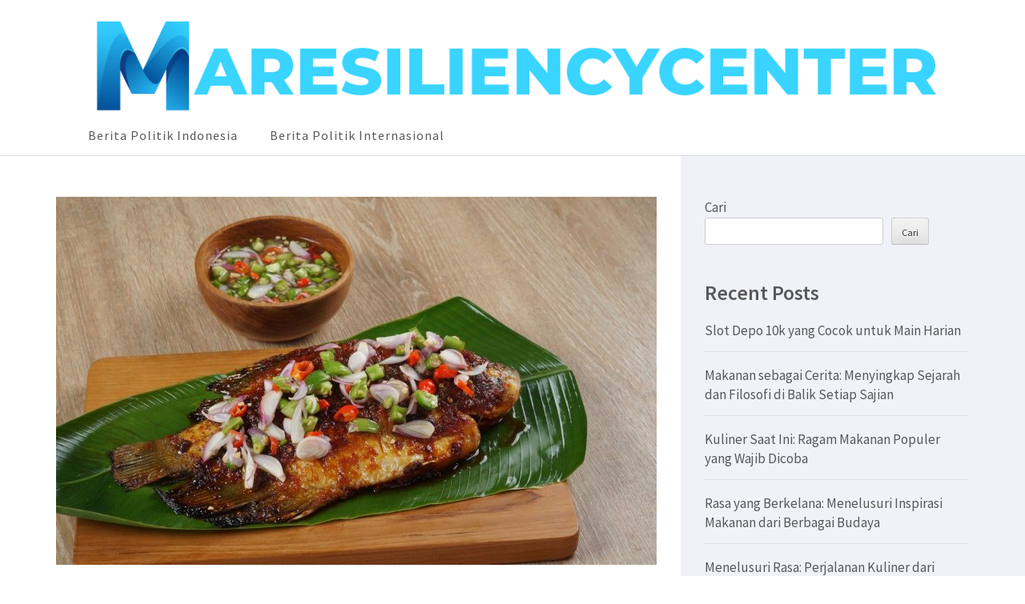

--- FILE ---
content_type: text/html; charset=UTF-8
request_url: https://maresiliencycenter.org/asal-usul-sambal-colo-colo-yang-menjadi-citra-rasa-pedas-dari-maluku/
body_size: 13818
content:
<!DOCTYPE html>
<html lang="id">
<head itemscope itemtype="https://schema.org/WebSite">
<meta charset="UTF-8">
<meta name="viewport" content="width=device-width, initial-scale=1">
<link rel="profile" href="https://gmpg.org/xfn/11">
<link rel="pingback" href="https://maresiliencycenter.org/xmlrpc.php">

<meta name='robots' content='index, follow, max-image-preview:large, max-snippet:-1, max-video-preview:-1' />

	<!-- This site is optimized with the Yoast SEO plugin v26.4 - https://yoast.com/wordpress/plugins/seo/ -->
	<title>Asal Usul Sambal Colo-Colo Yang Menjadi Citra Rasa Pedas Dari Maluku - maresiliencycenter</title>
	<link rel="canonical" href="https://maresiliencycenter.org/asal-usul-sambal-colo-colo-yang-menjadi-citra-rasa-pedas-dari-maluku/" />
	<meta property="og:locale" content="id_ID" />
	<meta property="og:type" content="article" />
	<meta property="og:title" content="Asal Usul Sambal Colo-Colo Yang Menjadi Citra Rasa Pedas Dari Maluku - maresiliencycenter" />
	<meta property="og:description" content="maresiliencycenter.org &#8211; Sambal Colo-Colo adalah salah satu variasi sambal yang kaya akan cita rasa dan menjadi bagian tak terpisahkan dari kuliner Maluku. Dikenal dengan perpaduan rasa pedas, asam, dan segar, sambal ini menjadi pelengkap yang sempurna untuk berbagai jenis hidangan &hellip;" />
	<meta property="og:url" content="https://maresiliencycenter.org/asal-usul-sambal-colo-colo-yang-menjadi-citra-rasa-pedas-dari-maluku/" />
	<meta property="og:site_name" content="maresiliencycenter" />
	<meta property="article:published_time" content="2024-02-09T23:30:50+00:00" />
	<meta property="og:image" content="https://maresiliencycenter.org/wp-content/uploads/2024/02/sambalcolocolo.jpg" />
	<meta property="og:image:width" content="2000" />
	<meta property="og:image:height" content="1132" />
	<meta property="og:image:type" content="image/jpeg" />
	<meta name="author" content="maresiliencycent" />
	<meta name="twitter:card" content="summary_large_image" />
	<meta name="twitter:label1" content="Ditulis oleh" />
	<meta name="twitter:data1" content="maresiliencycent" />
	<meta name="twitter:label2" content="Estimasi waktu membaca" />
	<meta name="twitter:data2" content="2 menit" />
	<script type="application/ld+json" class="yoast-schema-graph">{"@context":"https://schema.org","@graph":[{"@type":"Article","@id":"https://maresiliencycenter.org/asal-usul-sambal-colo-colo-yang-menjadi-citra-rasa-pedas-dari-maluku/#article","isPartOf":{"@id":"https://maresiliencycenter.org/asal-usul-sambal-colo-colo-yang-menjadi-citra-rasa-pedas-dari-maluku/"},"author":{"name":"maresiliencycent","@id":"https://maresiliencycenter.org/#/schema/person/ccd641783a57337c45073a13a8a16ea1"},"headline":"Asal Usul Sambal Colo-Colo Yang Menjadi Citra Rasa Pedas Dari Maluku","datePublished":"2024-02-09T23:30:50+00:00","mainEntityOfPage":{"@id":"https://maresiliencycenter.org/asal-usul-sambal-colo-colo-yang-menjadi-citra-rasa-pedas-dari-maluku/"},"wordCount":334,"publisher":{"@id":"https://maresiliencycenter.org/#organization"},"image":{"@id":"https://maresiliencycenter.org/asal-usul-sambal-colo-colo-yang-menjadi-citra-rasa-pedas-dari-maluku/#primaryimage"},"thumbnailUrl":"https://maresiliencycenter.org/wp-content/uploads/2024/02/sambalcolocolo.jpg","keywords":["Maluku","Sambal Colo-Colo"],"articleSection":["kuliner"],"inLanguage":"id"},{"@type":"WebPage","@id":"https://maresiliencycenter.org/asal-usul-sambal-colo-colo-yang-menjadi-citra-rasa-pedas-dari-maluku/","url":"https://maresiliencycenter.org/asal-usul-sambal-colo-colo-yang-menjadi-citra-rasa-pedas-dari-maluku/","name":"Asal Usul Sambal Colo-Colo Yang Menjadi Citra Rasa Pedas Dari Maluku - maresiliencycenter","isPartOf":{"@id":"https://maresiliencycenter.org/#website"},"primaryImageOfPage":{"@id":"https://maresiliencycenter.org/asal-usul-sambal-colo-colo-yang-menjadi-citra-rasa-pedas-dari-maluku/#primaryimage"},"image":{"@id":"https://maresiliencycenter.org/asal-usul-sambal-colo-colo-yang-menjadi-citra-rasa-pedas-dari-maluku/#primaryimage"},"thumbnailUrl":"https://maresiliencycenter.org/wp-content/uploads/2024/02/sambalcolocolo.jpg","datePublished":"2024-02-09T23:30:50+00:00","breadcrumb":{"@id":"https://maresiliencycenter.org/asal-usul-sambal-colo-colo-yang-menjadi-citra-rasa-pedas-dari-maluku/#breadcrumb"},"inLanguage":"id","potentialAction":[{"@type":"ReadAction","target":["https://maresiliencycenter.org/asal-usul-sambal-colo-colo-yang-menjadi-citra-rasa-pedas-dari-maluku/"]}]},{"@type":"ImageObject","inLanguage":"id","@id":"https://maresiliencycenter.org/asal-usul-sambal-colo-colo-yang-menjadi-citra-rasa-pedas-dari-maluku/#primaryimage","url":"https://maresiliencycenter.org/wp-content/uploads/2024/02/sambalcolocolo.jpg","contentUrl":"https://maresiliencycenter.org/wp-content/uploads/2024/02/sambalcolocolo.jpg","width":2000,"height":1132,"caption":"Asal Usul Sambal Colo-Colo Yang Menjadi Citra Rasa Pedas Dari Maluku"},{"@type":"BreadcrumbList","@id":"https://maresiliencycenter.org/asal-usul-sambal-colo-colo-yang-menjadi-citra-rasa-pedas-dari-maluku/#breadcrumb","itemListElement":[{"@type":"ListItem","position":1,"name":"Beranda","item":"https://maresiliencycenter.org/"},{"@type":"ListItem","position":2,"name":"Asal Usul Sambal Colo-Colo Yang Menjadi Citra Rasa Pedas Dari Maluku"}]},{"@type":"WebSite","@id":"https://maresiliencycenter.org/#website","url":"https://maresiliencycenter.org/","name":"maresiliencycenter","description":"","publisher":{"@id":"https://maresiliencycenter.org/#organization"},"potentialAction":[{"@type":"SearchAction","target":{"@type":"EntryPoint","urlTemplate":"https://maresiliencycenter.org/?s={search_term_string}"},"query-input":{"@type":"PropertyValueSpecification","valueRequired":true,"valueName":"search_term_string"}}],"inLanguage":"id"},{"@type":"Organization","@id":"https://maresiliencycenter.org/#organization","name":"maresiliencycenter","url":"https://maresiliencycenter.org/","logo":{"@type":"ImageObject","inLanguage":"id","@id":"https://maresiliencycenter.org/#/schema/logo/image/","url":"https://maresiliencycenter.org/wp-content/uploads/2022/12/cropped-223.png","contentUrl":"https://maresiliencycenter.org/wp-content/uploads/2022/12/cropped-223.png","width":1233,"height":150,"caption":"maresiliencycenter"},"image":{"@id":"https://maresiliencycenter.org/#/schema/logo/image/"}},{"@type":"Person","@id":"https://maresiliencycenter.org/#/schema/person/ccd641783a57337c45073a13a8a16ea1","name":"maresiliencycent","image":{"@type":"ImageObject","inLanguage":"id","@id":"https://maresiliencycenter.org/#/schema/person/image/","url":"https://secure.gravatar.com/avatar/87d659f57745b54425eb5bddf0ec29422f7fc6c9e1e70e9cc63614cb949b87e1?s=96&d=mm&r=g","contentUrl":"https://secure.gravatar.com/avatar/87d659f57745b54425eb5bddf0ec29422f7fc6c9e1e70e9cc63614cb949b87e1?s=96&d=mm&r=g","caption":"maresiliencycent"},"sameAs":["https://maresiliencycenter.org"],"url":"https://maresiliencycenter.org/author/maresiliencycent/"}]}</script>
	<!-- / Yoast SEO plugin. -->


<link rel="amphtml" href="https://maresiliencycenter.org/asal-usul-sambal-colo-colo-yang-menjadi-citra-rasa-pedas-dari-maluku/amp/" /><meta name="generator" content="AMP for WP 1.1.8"/><link rel='dns-prefetch' href='//fonts.googleapis.com' />
<link rel="alternate" type="application/rss+xml" title="maresiliencycenter &raquo; Feed" href="https://maresiliencycenter.org/feed/" />
<link rel="alternate" type="application/rss+xml" title="maresiliencycenter &raquo; Umpan Komentar" href="https://maresiliencycenter.org/comments/feed/" />
<link rel="alternate" type="application/rss+xml" title="maresiliencycenter &raquo; Asal Usul Sambal Colo-Colo Yang Menjadi Citra Rasa Pedas Dari Maluku Umpan Komentar" href="https://maresiliencycenter.org/asal-usul-sambal-colo-colo-yang-menjadi-citra-rasa-pedas-dari-maluku/feed/" />
<link rel="alternate" title="oEmbed (JSON)" type="application/json+oembed" href="https://maresiliencycenter.org/wp-json/oembed/1.0/embed?url=https%3A%2F%2Fmaresiliencycenter.org%2Fasal-usul-sambal-colo-colo-yang-menjadi-citra-rasa-pedas-dari-maluku%2F" />
<link rel="alternate" title="oEmbed (XML)" type="text/xml+oembed" href="https://maresiliencycenter.org/wp-json/oembed/1.0/embed?url=https%3A%2F%2Fmaresiliencycenter.org%2Fasal-usul-sambal-colo-colo-yang-menjadi-citra-rasa-pedas-dari-maluku%2F&#038;format=xml" />
<style id='wp-img-auto-sizes-contain-inline-css' type='text/css'>
img:is([sizes=auto i],[sizes^="auto," i]){contain-intrinsic-size:3000px 1500px}
/*# sourceURL=wp-img-auto-sizes-contain-inline-css */
</style>
<style id='wp-emoji-styles-inline-css' type='text/css'>

	img.wp-smiley, img.emoji {
		display: inline !important;
		border: none !important;
		box-shadow: none !important;
		height: 1em !important;
		width: 1em !important;
		margin: 0 0.07em !important;
		vertical-align: -0.1em !important;
		background: none !important;
		padding: 0 !important;
	}
/*# sourceURL=wp-emoji-styles-inline-css */
</style>
<style id='wp-block-library-inline-css' type='text/css'>
:root{--wp-block-synced-color:#7a00df;--wp-block-synced-color--rgb:122,0,223;--wp-bound-block-color:var(--wp-block-synced-color);--wp-editor-canvas-background:#ddd;--wp-admin-theme-color:#007cba;--wp-admin-theme-color--rgb:0,124,186;--wp-admin-theme-color-darker-10:#006ba1;--wp-admin-theme-color-darker-10--rgb:0,107,160.5;--wp-admin-theme-color-darker-20:#005a87;--wp-admin-theme-color-darker-20--rgb:0,90,135;--wp-admin-border-width-focus:2px}@media (min-resolution:192dpi){:root{--wp-admin-border-width-focus:1.5px}}.wp-element-button{cursor:pointer}:root .has-very-light-gray-background-color{background-color:#eee}:root .has-very-dark-gray-background-color{background-color:#313131}:root .has-very-light-gray-color{color:#eee}:root .has-very-dark-gray-color{color:#313131}:root .has-vivid-green-cyan-to-vivid-cyan-blue-gradient-background{background:linear-gradient(135deg,#00d084,#0693e3)}:root .has-purple-crush-gradient-background{background:linear-gradient(135deg,#34e2e4,#4721fb 50%,#ab1dfe)}:root .has-hazy-dawn-gradient-background{background:linear-gradient(135deg,#faaca8,#dad0ec)}:root .has-subdued-olive-gradient-background{background:linear-gradient(135deg,#fafae1,#67a671)}:root .has-atomic-cream-gradient-background{background:linear-gradient(135deg,#fdd79a,#004a59)}:root .has-nightshade-gradient-background{background:linear-gradient(135deg,#330968,#31cdcf)}:root .has-midnight-gradient-background{background:linear-gradient(135deg,#020381,#2874fc)}:root{--wp--preset--font-size--normal:16px;--wp--preset--font-size--huge:42px}.has-regular-font-size{font-size:1em}.has-larger-font-size{font-size:2.625em}.has-normal-font-size{font-size:var(--wp--preset--font-size--normal)}.has-huge-font-size{font-size:var(--wp--preset--font-size--huge)}.has-text-align-center{text-align:center}.has-text-align-left{text-align:left}.has-text-align-right{text-align:right}.has-fit-text{white-space:nowrap!important}#end-resizable-editor-section{display:none}.aligncenter{clear:both}.items-justified-left{justify-content:flex-start}.items-justified-center{justify-content:center}.items-justified-right{justify-content:flex-end}.items-justified-space-between{justify-content:space-between}.screen-reader-text{border:0;clip-path:inset(50%);height:1px;margin:-1px;overflow:hidden;padding:0;position:absolute;width:1px;word-wrap:normal!important}.screen-reader-text:focus{background-color:#ddd;clip-path:none;color:#444;display:block;font-size:1em;height:auto;left:5px;line-height:normal;padding:15px 23px 14px;text-decoration:none;top:5px;width:auto;z-index:100000}html :where(.has-border-color){border-style:solid}html :where([style*=border-top-color]){border-top-style:solid}html :where([style*=border-right-color]){border-right-style:solid}html :where([style*=border-bottom-color]){border-bottom-style:solid}html :where([style*=border-left-color]){border-left-style:solid}html :where([style*=border-width]){border-style:solid}html :where([style*=border-top-width]){border-top-style:solid}html :where([style*=border-right-width]){border-right-style:solid}html :where([style*=border-bottom-width]){border-bottom-style:solid}html :where([style*=border-left-width]){border-left-style:solid}html :where(img[class*=wp-image-]){height:auto;max-width:100%}:where(figure){margin:0 0 1em}html :where(.is-position-sticky){--wp-admin--admin-bar--position-offset:var(--wp-admin--admin-bar--height,0px)}@media screen and (max-width:600px){html :where(.is-position-sticky){--wp-admin--admin-bar--position-offset:0px}}

/*# sourceURL=wp-block-library-inline-css */
</style><style id='wp-block-heading-inline-css' type='text/css'>
h1:where(.wp-block-heading).has-background,h2:where(.wp-block-heading).has-background,h3:where(.wp-block-heading).has-background,h4:where(.wp-block-heading).has-background,h5:where(.wp-block-heading).has-background,h6:where(.wp-block-heading).has-background{padding:1.25em 2.375em}h1.has-text-align-left[style*=writing-mode]:where([style*=vertical-lr]),h1.has-text-align-right[style*=writing-mode]:where([style*=vertical-rl]),h2.has-text-align-left[style*=writing-mode]:where([style*=vertical-lr]),h2.has-text-align-right[style*=writing-mode]:where([style*=vertical-rl]),h3.has-text-align-left[style*=writing-mode]:where([style*=vertical-lr]),h3.has-text-align-right[style*=writing-mode]:where([style*=vertical-rl]),h4.has-text-align-left[style*=writing-mode]:where([style*=vertical-lr]),h4.has-text-align-right[style*=writing-mode]:where([style*=vertical-rl]),h5.has-text-align-left[style*=writing-mode]:where([style*=vertical-lr]),h5.has-text-align-right[style*=writing-mode]:where([style*=vertical-rl]),h6.has-text-align-left[style*=writing-mode]:where([style*=vertical-lr]),h6.has-text-align-right[style*=writing-mode]:where([style*=vertical-rl]){rotate:180deg}
/*# sourceURL=https://maresiliencycenter.org/wp-includes/blocks/heading/style.min.css */
</style>
<style id='wp-block-latest-posts-inline-css' type='text/css'>
.wp-block-latest-posts{box-sizing:border-box}.wp-block-latest-posts.alignleft{margin-right:2em}.wp-block-latest-posts.alignright{margin-left:2em}.wp-block-latest-posts.wp-block-latest-posts__list{list-style:none}.wp-block-latest-posts.wp-block-latest-posts__list li{clear:both;overflow-wrap:break-word}.wp-block-latest-posts.is-grid{display:flex;flex-wrap:wrap}.wp-block-latest-posts.is-grid li{margin:0 1.25em 1.25em 0;width:100%}@media (min-width:600px){.wp-block-latest-posts.columns-2 li{width:calc(50% - .625em)}.wp-block-latest-posts.columns-2 li:nth-child(2n){margin-right:0}.wp-block-latest-posts.columns-3 li{width:calc(33.33333% - .83333em)}.wp-block-latest-posts.columns-3 li:nth-child(3n){margin-right:0}.wp-block-latest-posts.columns-4 li{width:calc(25% - .9375em)}.wp-block-latest-posts.columns-4 li:nth-child(4n){margin-right:0}.wp-block-latest-posts.columns-5 li{width:calc(20% - 1em)}.wp-block-latest-posts.columns-5 li:nth-child(5n){margin-right:0}.wp-block-latest-posts.columns-6 li{width:calc(16.66667% - 1.04167em)}.wp-block-latest-posts.columns-6 li:nth-child(6n){margin-right:0}}:root :where(.wp-block-latest-posts.is-grid){padding:0}:root :where(.wp-block-latest-posts.wp-block-latest-posts__list){padding-left:0}.wp-block-latest-posts__post-author,.wp-block-latest-posts__post-date{display:block;font-size:.8125em}.wp-block-latest-posts__post-excerpt,.wp-block-latest-posts__post-full-content{margin-bottom:1em;margin-top:.5em}.wp-block-latest-posts__featured-image a{display:inline-block}.wp-block-latest-posts__featured-image img{height:auto;max-width:100%;width:auto}.wp-block-latest-posts__featured-image.alignleft{float:left;margin-right:1em}.wp-block-latest-posts__featured-image.alignright{float:right;margin-left:1em}.wp-block-latest-posts__featured-image.aligncenter{margin-bottom:1em;text-align:center}
/*# sourceURL=https://maresiliencycenter.org/wp-includes/blocks/latest-posts/style.min.css */
</style>
<style id='wp-block-search-inline-css' type='text/css'>
.wp-block-search__button{margin-left:10px;word-break:normal}.wp-block-search__button.has-icon{line-height:0}.wp-block-search__button svg{height:1.25em;min-height:24px;min-width:24px;width:1.25em;fill:currentColor;vertical-align:text-bottom}:where(.wp-block-search__button){border:1px solid #ccc;padding:6px 10px}.wp-block-search__inside-wrapper{display:flex;flex:auto;flex-wrap:nowrap;max-width:100%}.wp-block-search__label{width:100%}.wp-block-search.wp-block-search__button-only .wp-block-search__button{box-sizing:border-box;display:flex;flex-shrink:0;justify-content:center;margin-left:0;max-width:100%}.wp-block-search.wp-block-search__button-only .wp-block-search__inside-wrapper{min-width:0!important;transition-property:width}.wp-block-search.wp-block-search__button-only .wp-block-search__input{flex-basis:100%;transition-duration:.3s}.wp-block-search.wp-block-search__button-only.wp-block-search__searchfield-hidden,.wp-block-search.wp-block-search__button-only.wp-block-search__searchfield-hidden .wp-block-search__inside-wrapper{overflow:hidden}.wp-block-search.wp-block-search__button-only.wp-block-search__searchfield-hidden .wp-block-search__input{border-left-width:0!important;border-right-width:0!important;flex-basis:0;flex-grow:0;margin:0;min-width:0!important;padding-left:0!important;padding-right:0!important;width:0!important}:where(.wp-block-search__input){appearance:none;border:1px solid #949494;flex-grow:1;font-family:inherit;font-size:inherit;font-style:inherit;font-weight:inherit;letter-spacing:inherit;line-height:inherit;margin-left:0;margin-right:0;min-width:3rem;padding:8px;text-decoration:unset!important;text-transform:inherit}:where(.wp-block-search__button-inside .wp-block-search__inside-wrapper){background-color:#fff;border:1px solid #949494;box-sizing:border-box;padding:4px}:where(.wp-block-search__button-inside .wp-block-search__inside-wrapper) .wp-block-search__input{border:none;border-radius:0;padding:0 4px}:where(.wp-block-search__button-inside .wp-block-search__inside-wrapper) .wp-block-search__input:focus{outline:none}:where(.wp-block-search__button-inside .wp-block-search__inside-wrapper) :where(.wp-block-search__button){padding:4px 8px}.wp-block-search.aligncenter .wp-block-search__inside-wrapper{margin:auto}.wp-block[data-align=right] .wp-block-search.wp-block-search__button-only .wp-block-search__inside-wrapper{float:right}
/*# sourceURL=https://maresiliencycenter.org/wp-includes/blocks/search/style.min.css */
</style>
<style id='wp-block-group-inline-css' type='text/css'>
.wp-block-group{box-sizing:border-box}:where(.wp-block-group.wp-block-group-is-layout-constrained){position:relative}
/*# sourceURL=https://maresiliencycenter.org/wp-includes/blocks/group/style.min.css */
</style>
<style id='global-styles-inline-css' type='text/css'>
:root{--wp--preset--aspect-ratio--square: 1;--wp--preset--aspect-ratio--4-3: 4/3;--wp--preset--aspect-ratio--3-4: 3/4;--wp--preset--aspect-ratio--3-2: 3/2;--wp--preset--aspect-ratio--2-3: 2/3;--wp--preset--aspect-ratio--16-9: 16/9;--wp--preset--aspect-ratio--9-16: 9/16;--wp--preset--color--black: #000000;--wp--preset--color--cyan-bluish-gray: #abb8c3;--wp--preset--color--white: #ffffff;--wp--preset--color--pale-pink: #f78da7;--wp--preset--color--vivid-red: #cf2e2e;--wp--preset--color--luminous-vivid-orange: #ff6900;--wp--preset--color--luminous-vivid-amber: #fcb900;--wp--preset--color--light-green-cyan: #7bdcb5;--wp--preset--color--vivid-green-cyan: #00d084;--wp--preset--color--pale-cyan-blue: #8ed1fc;--wp--preset--color--vivid-cyan-blue: #0693e3;--wp--preset--color--vivid-purple: #9b51e0;--wp--preset--gradient--vivid-cyan-blue-to-vivid-purple: linear-gradient(135deg,rgb(6,147,227) 0%,rgb(155,81,224) 100%);--wp--preset--gradient--light-green-cyan-to-vivid-green-cyan: linear-gradient(135deg,rgb(122,220,180) 0%,rgb(0,208,130) 100%);--wp--preset--gradient--luminous-vivid-amber-to-luminous-vivid-orange: linear-gradient(135deg,rgb(252,185,0) 0%,rgb(255,105,0) 100%);--wp--preset--gradient--luminous-vivid-orange-to-vivid-red: linear-gradient(135deg,rgb(255,105,0) 0%,rgb(207,46,46) 100%);--wp--preset--gradient--very-light-gray-to-cyan-bluish-gray: linear-gradient(135deg,rgb(238,238,238) 0%,rgb(169,184,195) 100%);--wp--preset--gradient--cool-to-warm-spectrum: linear-gradient(135deg,rgb(74,234,220) 0%,rgb(151,120,209) 20%,rgb(207,42,186) 40%,rgb(238,44,130) 60%,rgb(251,105,98) 80%,rgb(254,248,76) 100%);--wp--preset--gradient--blush-light-purple: linear-gradient(135deg,rgb(255,206,236) 0%,rgb(152,150,240) 100%);--wp--preset--gradient--blush-bordeaux: linear-gradient(135deg,rgb(254,205,165) 0%,rgb(254,45,45) 50%,rgb(107,0,62) 100%);--wp--preset--gradient--luminous-dusk: linear-gradient(135deg,rgb(255,203,112) 0%,rgb(199,81,192) 50%,rgb(65,88,208) 100%);--wp--preset--gradient--pale-ocean: linear-gradient(135deg,rgb(255,245,203) 0%,rgb(182,227,212) 50%,rgb(51,167,181) 100%);--wp--preset--gradient--electric-grass: linear-gradient(135deg,rgb(202,248,128) 0%,rgb(113,206,126) 100%);--wp--preset--gradient--midnight: linear-gradient(135deg,rgb(2,3,129) 0%,rgb(40,116,252) 100%);--wp--preset--font-size--small: 13px;--wp--preset--font-size--medium: 20px;--wp--preset--font-size--large: 36px;--wp--preset--font-size--x-large: 42px;--wp--preset--spacing--20: 0.44rem;--wp--preset--spacing--30: 0.67rem;--wp--preset--spacing--40: 1rem;--wp--preset--spacing--50: 1.5rem;--wp--preset--spacing--60: 2.25rem;--wp--preset--spacing--70: 3.38rem;--wp--preset--spacing--80: 5.06rem;--wp--preset--shadow--natural: 6px 6px 9px rgba(0, 0, 0, 0.2);--wp--preset--shadow--deep: 12px 12px 50px rgba(0, 0, 0, 0.4);--wp--preset--shadow--sharp: 6px 6px 0px rgba(0, 0, 0, 0.2);--wp--preset--shadow--outlined: 6px 6px 0px -3px rgb(255, 255, 255), 6px 6px rgb(0, 0, 0);--wp--preset--shadow--crisp: 6px 6px 0px rgb(0, 0, 0);}:where(.is-layout-flex){gap: 0.5em;}:where(.is-layout-grid){gap: 0.5em;}body .is-layout-flex{display: flex;}.is-layout-flex{flex-wrap: wrap;align-items: center;}.is-layout-flex > :is(*, div){margin: 0;}body .is-layout-grid{display: grid;}.is-layout-grid > :is(*, div){margin: 0;}:where(.wp-block-columns.is-layout-flex){gap: 2em;}:where(.wp-block-columns.is-layout-grid){gap: 2em;}:where(.wp-block-post-template.is-layout-flex){gap: 1.25em;}:where(.wp-block-post-template.is-layout-grid){gap: 1.25em;}.has-black-color{color: var(--wp--preset--color--black) !important;}.has-cyan-bluish-gray-color{color: var(--wp--preset--color--cyan-bluish-gray) !important;}.has-white-color{color: var(--wp--preset--color--white) !important;}.has-pale-pink-color{color: var(--wp--preset--color--pale-pink) !important;}.has-vivid-red-color{color: var(--wp--preset--color--vivid-red) !important;}.has-luminous-vivid-orange-color{color: var(--wp--preset--color--luminous-vivid-orange) !important;}.has-luminous-vivid-amber-color{color: var(--wp--preset--color--luminous-vivid-amber) !important;}.has-light-green-cyan-color{color: var(--wp--preset--color--light-green-cyan) !important;}.has-vivid-green-cyan-color{color: var(--wp--preset--color--vivid-green-cyan) !important;}.has-pale-cyan-blue-color{color: var(--wp--preset--color--pale-cyan-blue) !important;}.has-vivid-cyan-blue-color{color: var(--wp--preset--color--vivid-cyan-blue) !important;}.has-vivid-purple-color{color: var(--wp--preset--color--vivid-purple) !important;}.has-black-background-color{background-color: var(--wp--preset--color--black) !important;}.has-cyan-bluish-gray-background-color{background-color: var(--wp--preset--color--cyan-bluish-gray) !important;}.has-white-background-color{background-color: var(--wp--preset--color--white) !important;}.has-pale-pink-background-color{background-color: var(--wp--preset--color--pale-pink) !important;}.has-vivid-red-background-color{background-color: var(--wp--preset--color--vivid-red) !important;}.has-luminous-vivid-orange-background-color{background-color: var(--wp--preset--color--luminous-vivid-orange) !important;}.has-luminous-vivid-amber-background-color{background-color: var(--wp--preset--color--luminous-vivid-amber) !important;}.has-light-green-cyan-background-color{background-color: var(--wp--preset--color--light-green-cyan) !important;}.has-vivid-green-cyan-background-color{background-color: var(--wp--preset--color--vivid-green-cyan) !important;}.has-pale-cyan-blue-background-color{background-color: var(--wp--preset--color--pale-cyan-blue) !important;}.has-vivid-cyan-blue-background-color{background-color: var(--wp--preset--color--vivid-cyan-blue) !important;}.has-vivid-purple-background-color{background-color: var(--wp--preset--color--vivid-purple) !important;}.has-black-border-color{border-color: var(--wp--preset--color--black) !important;}.has-cyan-bluish-gray-border-color{border-color: var(--wp--preset--color--cyan-bluish-gray) !important;}.has-white-border-color{border-color: var(--wp--preset--color--white) !important;}.has-pale-pink-border-color{border-color: var(--wp--preset--color--pale-pink) !important;}.has-vivid-red-border-color{border-color: var(--wp--preset--color--vivid-red) !important;}.has-luminous-vivid-orange-border-color{border-color: var(--wp--preset--color--luminous-vivid-orange) !important;}.has-luminous-vivid-amber-border-color{border-color: var(--wp--preset--color--luminous-vivid-amber) !important;}.has-light-green-cyan-border-color{border-color: var(--wp--preset--color--light-green-cyan) !important;}.has-vivid-green-cyan-border-color{border-color: var(--wp--preset--color--vivid-green-cyan) !important;}.has-pale-cyan-blue-border-color{border-color: var(--wp--preset--color--pale-cyan-blue) !important;}.has-vivid-cyan-blue-border-color{border-color: var(--wp--preset--color--vivid-cyan-blue) !important;}.has-vivid-purple-border-color{border-color: var(--wp--preset--color--vivid-purple) !important;}.has-vivid-cyan-blue-to-vivid-purple-gradient-background{background: var(--wp--preset--gradient--vivid-cyan-blue-to-vivid-purple) !important;}.has-light-green-cyan-to-vivid-green-cyan-gradient-background{background: var(--wp--preset--gradient--light-green-cyan-to-vivid-green-cyan) !important;}.has-luminous-vivid-amber-to-luminous-vivid-orange-gradient-background{background: var(--wp--preset--gradient--luminous-vivid-amber-to-luminous-vivid-orange) !important;}.has-luminous-vivid-orange-to-vivid-red-gradient-background{background: var(--wp--preset--gradient--luminous-vivid-orange-to-vivid-red) !important;}.has-very-light-gray-to-cyan-bluish-gray-gradient-background{background: var(--wp--preset--gradient--very-light-gray-to-cyan-bluish-gray) !important;}.has-cool-to-warm-spectrum-gradient-background{background: var(--wp--preset--gradient--cool-to-warm-spectrum) !important;}.has-blush-light-purple-gradient-background{background: var(--wp--preset--gradient--blush-light-purple) !important;}.has-blush-bordeaux-gradient-background{background: var(--wp--preset--gradient--blush-bordeaux) !important;}.has-luminous-dusk-gradient-background{background: var(--wp--preset--gradient--luminous-dusk) !important;}.has-pale-ocean-gradient-background{background: var(--wp--preset--gradient--pale-ocean) !important;}.has-electric-grass-gradient-background{background: var(--wp--preset--gradient--electric-grass) !important;}.has-midnight-gradient-background{background: var(--wp--preset--gradient--midnight) !important;}.has-small-font-size{font-size: var(--wp--preset--font-size--small) !important;}.has-medium-font-size{font-size: var(--wp--preset--font-size--medium) !important;}.has-large-font-size{font-size: var(--wp--preset--font-size--large) !important;}.has-x-large-font-size{font-size: var(--wp--preset--font-size--x-large) !important;}
/*# sourceURL=global-styles-inline-css */
</style>

<style id='classic-theme-styles-inline-css' type='text/css'>
/*! This file is auto-generated */
.wp-block-button__link{color:#fff;background-color:#32373c;border-radius:9999px;box-shadow:none;text-decoration:none;padding:calc(.667em + 2px) calc(1.333em + 2px);font-size:1.125em}.wp-block-file__button{background:#32373c;color:#fff;text-decoration:none}
/*# sourceURL=/wp-includes/css/classic-themes.min.css */
</style>
<link rel='stylesheet' id='dashicons-css' href='https://maresiliencycenter.org/wp-includes/css/dashicons.min.css?ver=6.9' type='text/css' media='all' />
<link rel='stylesheet' id='admin-bar-css' href='https://maresiliencycenter.org/wp-includes/css/admin-bar.min.css?ver=6.9' type='text/css' media='all' />
<style id='admin-bar-inline-css' type='text/css'>

    /* Hide CanvasJS credits for P404 charts specifically */
    #p404RedirectChart .canvasjs-chart-credit {
        display: none !important;
    }
    
    #p404RedirectChart canvas {
        border-radius: 6px;
    }

    .p404-redirect-adminbar-weekly-title {
        font-weight: bold;
        font-size: 14px;
        color: #fff;
        margin-bottom: 6px;
    }

    #wpadminbar #wp-admin-bar-p404_free_top_button .ab-icon:before {
        content: "\f103";
        color: #dc3545;
        top: 3px;
    }
    
    #wp-admin-bar-p404_free_top_button .ab-item {
        min-width: 80px !important;
        padding: 0px !important;
    }
    
    /* Ensure proper positioning and z-index for P404 dropdown */
    .p404-redirect-adminbar-dropdown-wrap { 
        min-width: 0; 
        padding: 0;
        position: static !important;
    }
    
    #wpadminbar #wp-admin-bar-p404_free_top_button_dropdown {
        position: static !important;
    }
    
    #wpadminbar #wp-admin-bar-p404_free_top_button_dropdown .ab-item {
        padding: 0 !important;
        margin: 0 !important;
    }
    
    .p404-redirect-dropdown-container {
        min-width: 340px;
        padding: 18px 18px 12px 18px;
        background: #23282d !important;
        color: #fff;
        border-radius: 12px;
        box-shadow: 0 8px 32px rgba(0,0,0,0.25);
        margin-top: 10px;
        position: relative !important;
        z-index: 999999 !important;
        display: block !important;
        border: 1px solid #444;
    }
    
    /* Ensure P404 dropdown appears on hover */
    #wpadminbar #wp-admin-bar-p404_free_top_button .p404-redirect-dropdown-container { 
        display: none !important;
    }
    
    #wpadminbar #wp-admin-bar-p404_free_top_button:hover .p404-redirect-dropdown-container { 
        display: block !important;
    }
    
    #wpadminbar #wp-admin-bar-p404_free_top_button:hover #wp-admin-bar-p404_free_top_button_dropdown .p404-redirect-dropdown-container {
        display: block !important;
    }
    
    .p404-redirect-card {
        background: #2c3338;
        border-radius: 8px;
        padding: 18px 18px 12px 18px;
        box-shadow: 0 2px 8px rgba(0,0,0,0.07);
        display: flex;
        flex-direction: column;
        align-items: flex-start;
        border: 1px solid #444;
    }
    
    .p404-redirect-btn {
        display: inline-block;
        background: #dc3545;
        color: #fff !important;
        font-weight: bold;
        padding: 5px 22px;
        border-radius: 8px;
        text-decoration: none;
        font-size: 17px;
        transition: background 0.2s, box-shadow 0.2s;
        margin-top: 8px;
        box-shadow: 0 2px 8px rgba(220,53,69,0.15);
        text-align: center;
        line-height: 1.6;
    }
    
    .p404-redirect-btn:hover {
        background: #c82333;
        color: #fff !important;
        box-shadow: 0 4px 16px rgba(220,53,69,0.25);
    }
    
    /* Prevent conflicts with other admin bar dropdowns */
    #wpadminbar .ab-top-menu > li:hover > .ab-item,
    #wpadminbar .ab-top-menu > li.hover > .ab-item {
        z-index: auto;
    }
    
    #wpadminbar #wp-admin-bar-p404_free_top_button:hover > .ab-item {
        z-index: 999998 !important;
    }
    
/*# sourceURL=admin-bar-inline-css */
</style>
<link rel='stylesheet' id='business-one-page-google-fonts-css' href='https://fonts.googleapis.com/css?family=Source+Sans+Pro%3A400%2C400i%2C600%7COxygen%3A400%2C700&#038;ver=6.9#038;display=fallback' type='text/css' media='all' />
<link rel='stylesheet' id='owl-theme-default-css' href='https://maresiliencycenter.org/wp-content/themes/business-one-page/css/owl.theme.default.min.css?ver=2.2.1' type='text/css' media='all' />
<link rel='stylesheet' id='owl-carousel-css' href='https://maresiliencycenter.org/wp-content/themes/business-one-page/css/owl.carousel.min.css?ver=2.2.1' type='text/css' media='all' />
<link rel='stylesheet' id='business-one-page-style-css' href='https://maresiliencycenter.org/wp-content/themes/business-one-page/style.css?ver=1.3.2' type='text/css' media='all' />
<script type="text/javascript" src="https://maresiliencycenter.org/wp-includes/js/jquery/jquery.min.js?ver=3.7.1" id="jquery-core-js"></script>
<script type="text/javascript" src="https://maresiliencycenter.org/wp-includes/js/jquery/jquery-migrate.min.js?ver=3.4.1" id="jquery-migrate-js"></script>
<script type="text/javascript" src="https://maresiliencycenter.org/wp-content/themes/business-one-page/js/v4-shims.min.js?ver=6.1.1" id="v4-shims-js"></script>
<link rel="https://api.w.org/" href="https://maresiliencycenter.org/wp-json/" /><link rel="alternate" title="JSON" type="application/json" href="https://maresiliencycenter.org/wp-json/wp/v2/posts/73" /><link rel="EditURI" type="application/rsd+xml" title="RSD" href="https://maresiliencycenter.org/xmlrpc.php?rsd" />
<meta name="generator" content="WordPress 6.9" />
<link rel='shortlink' href='https://maresiliencycenter.org/?p=73' />
		<!-- Custom Logo: hide header text -->
		<style id="custom-logo-css" type="text/css">
			.site-title, .site-description {
				position: absolute;
				clip-path: inset(50%);
			}
		</style>
		<link rel="icon" href="https://maresiliencycenter.org/wp-content/uploads/2022/12/223-1-111x111.png" sizes="32x32" />
<link rel="icon" href="https://maresiliencycenter.org/wp-content/uploads/2022/12/223-1.png" sizes="192x192" />
<link rel="apple-touch-icon" href="https://maresiliencycenter.org/wp-content/uploads/2022/12/223-1.png" />
<meta name="msapplication-TileImage" content="https://maresiliencycenter.org/wp-content/uploads/2022/12/223-1.png" />
</head>

<body data-rsssl=1 class="wp-singular post-template-default single single-post postid-73 single-format-standard wp-custom-logo wp-theme-business-one-page no-slider" itemscope itemtype="https://schema.org/WebPage">
<div id="page" class="site">
    <a class="skip-link screen-reader-text" href="#acc-content">Lompat ke konten (Tekan Enter)</a>
            <div class="mobile-site-header" id="mobile-masthead" itemscope itemtype="https://schema.org/WPHeader">
            <div class="container">
                <div class="site-branding" itemscope itemtype="https://schema.org/Organization">
                    <a href="https://maresiliencycenter.org/" class="custom-logo-link" rel="home"><img width="1233" height="150" src="https://maresiliencycenter.org/wp-content/uploads/2022/12/cropped-223.png" class="custom-logo" alt="logo" decoding="async" fetchpriority="high" srcset="https://maresiliencycenter.org/wp-content/uploads/2022/12/cropped-223.png 1233w, https://maresiliencycenter.org/wp-content/uploads/2022/12/cropped-223-300x36.png 300w, https://maresiliencycenter.org/wp-content/uploads/2022/12/cropped-223-1024x125.png 1024w, https://maresiliencycenter.org/wp-content/uploads/2022/12/cropped-223-768x93.png 768w" sizes="(max-width: 1233px) 100vw, 1233px" /></a>                    <div class="text-logo">
                        <p class="site-title" itemprop="name">
                            <a href="https://maresiliencycenter.org/" rel="home" itemprop="url">maresiliencycenter</a>
                        </p>
                                            </div> <!-- .text-logo -->
                </div> <!-- .mobile-site-branding -->
                <button class="mobile-menu-opener" data-toggle-target=".main-menu-modal" data-toggle-body-class="showing-main-menu-modal" aria-expanded="false" data-set-focus=".close-main-nav-toggle">
                    <span></span>
                    <span></span>
                    <span></span>
                </button>
                <div class="mobile-menu">
                                        <nav id="mobile-site-navigation" class="mobile-main-navigation" role="navigation" itemscope itemtype="https://schema.org/SiteNavigationElement">
                        <div class="primary-menu-list main-menu-modal cover-modal" data-modal-target-string=".main-menu-modal">
                            <button class="btn-close-menu close-main-nav-toggle" data-toggle-target=".main-menu-modal" data-toggle-body-class="showing-main-menu-modal" aria-expanded="false" data-set-focus=".main-menu-modal"></button>
                            <div class="mobile-menu-nav" aria-label="Mobile">
                                <div class="menu-menu-container"><ul id="primary-menu" class="nav-menu main-menu-modal"><li id="menu-item-8" class="menu-item menu-item-type-taxonomy menu-item-object-category menu-item-8"><a href="https://maresiliencycenter.org/category/berita-politik-indonesia/">Berita Politik Indonesia</a></li>
<li id="menu-item-9" class="menu-item menu-item-type-taxonomy menu-item-object-category menu-item-9"><a href="https://maresiliencycenter.org/category/berita-politik-internasional/">Berita Politik Internasional</a></li>
</ul></div>                            </div>
                        </div>
                    </nav><!-- #site-navigation -->
                                </div>
            </div> <!-- .container -->
        </div> <!-- .mobile-site-header -->

        <header id="masthead" class="site-header" role="banner" itemscope itemtype="https://schema.org/WPHeader">
            
            <div class="container">
                <div class="site-branding" itemscope itemtype="https://schema.org/Organization">
                    
                    <a href="https://maresiliencycenter.org/" class="custom-logo-link" rel="home"><img width="1233" height="150" src="https://maresiliencycenter.org/wp-content/uploads/2022/12/cropped-223.png" class="custom-logo" alt="logo" decoding="async" srcset="https://maresiliencycenter.org/wp-content/uploads/2022/12/cropped-223.png 1233w, https://maresiliencycenter.org/wp-content/uploads/2022/12/cropped-223-300x36.png 300w, https://maresiliencycenter.org/wp-content/uploads/2022/12/cropped-223-1024x125.png 1024w, https://maresiliencycenter.org/wp-content/uploads/2022/12/cropped-223-768x93.png 768w" sizes="(max-width: 1233px) 100vw, 1233px" /></a>                    <div class="text-logo">       
                                            <p class="site-title" itemprop="name"><a href="https://maresiliencycenter.org/" rel="home" itemprop="url">maresiliencycenter</a></p>
                                                  
                                        </div>
                </div><!-- .site-branding -->
                
                                    <nav id="site-navigation" class="main-navigation" role="navigation" itemscope itemtype="https://schema.org/SiteNavigationElement">
                        <div class="menu-menu-container"><ul id="primary-menu" class="menu"><li class="menu-item menu-item-type-taxonomy menu-item-object-category menu-item-8"><a href="https://maresiliencycenter.org/category/berita-politik-indonesia/">Berita Politik Indonesia</a></li>
<li class="menu-item menu-item-type-taxonomy menu-item-object-category menu-item-9"><a href="https://maresiliencycenter.org/category/berita-politik-internasional/">Berita Politik Internasional</a></li>
</ul></div>                    </nav><!-- #site-navigation -->
                                
            </div><!-- .container -->
            
        </header><!-- #masthead -->
        
        <!-- #home -->  
            <div id="acc-content">  

            <div id="content" class="site-content">
            <div class="container">
                <div class="row">
    
    <div id="primary" class="content-area">
		<main id="main" class="site-main" role="main">

		
<article id="post-73" class="post-73 post type-post status-publish format-standard has-post-thumbnail hentry category-kuliner tag-maluku tag-sambal-colo-colo">
    
    <div class="post-thumbnail"><img width="750" height="460" src="https://maresiliencycenter.org/wp-content/uploads/2024/02/sambalcolocolo-750x460.jpg" class="attachment-business-one-page-with-sidebar size-business-one-page-with-sidebar wp-post-image" alt="Sambal Colo-colo" itemprop="image" decoding="async" /> </div>    
    <div class="text-holder">
        <header class="entry-header">
    		    		<div class="entry-meta">
    			<span class="posted-on"><a href="https://maresiliencycenter.org/asal-usul-sambal-colo-colo-yang-menjadi-citra-rasa-pedas-dari-maluku/" rel="bookmark"><time class="entry-date published updated" datetime="2024-02-10T06:30:50+07:00">02/10/2024</time></a></span><span class="byline" itemprop="author" itemscope itemtype="https://schema.org/Person"> <span class="author vcard"><a class="url fn n" href="https://maresiliencycenter.org/author/maresiliencycent/">maresiliencycent</a></span></span>    		</div><!-- .entry-meta -->
    		<h1 class="entry-title" itemprop="headline">Asal Usul Sambal Colo-Colo Yang Menjadi Citra Rasa Pedas Dari Maluku</h1>    	</header><!-- .entry-header -->
    
    	<div class="entry-content" itemprop="text">
    		<p><a href="https://maresiliencycenter.org/">maresiliencycenter.org</a> &#8211; Sambal Colo-Colo adalah salah satu variasi sambal yang kaya akan cita rasa dan menjadi bagian tak terpisahkan dari kuliner Maluku. Dikenal dengan perpaduan rasa pedas, asam, dan segar, sambal ini menjadi pelengkap yang sempurna untuk berbagai jenis hidangan laut yang melimpah di wilayah tersebut. Artikel ini akan menggali lebih dalam tentang asal usul <a href="https://maresiliencycenter.org/tag/sambal-colo-colo">Sambal Colo-Colo</a> dan perannya dalam masyarakat Maluku.</p>
<h2>Sejarah dan Konteks Budaya</h2>
<ol start="1">
<li><strong>Latar Belakang Geografis</strong>: Maluku, yang dikenal sebagai &#8220;Kepulauan Rempah&#8221;, memiliki sejarah panjang dalam budaya kuliner yang kaya akan rempah-rempah dan bumbu.</li>
<li><strong>Integrasi Budaya</strong>: Sebagai pusat perdagangan rempah-rempah yang historis, Maluku telah menjadi titik temu berbagai budaya, yang mana masing-masing memberikan pengaruhnya pada tradisi kuliner lokal, termasuk dalam pembuatan sambal.</li>
</ol>
<h2>Bahan dan Proses Pembuatan</h2>
<ol start="1">
<li><strong>Bahan Utama</strong>: Sambal Colo-Colo biasanya dibuat dari cabai merah atau cabai rawit, tomat, bawang merah, dan jeruk limau atau lemon cui khas Maluku yang memberikan sentuhan asam.</li>
<li><strong>Proses Pembuatan</strong>: Bumbu-bumbu tersebut diiris atau diulek kasar dan dicampur dengan minyak kelapa yang telah dipanaskan.</li>
<li><strong>Keanekaragaman Resep</strong>: Meskipun memiliki bahan dasar yang sama, resep Sambal Colo-Colo bisa bervariasi di setiap pulau atau daerah di Maluku, tergantung pada preferensi lokal dan ketersediaan bahan.</li>
</ol>
<h2>Persebaran dan Popularitas</h2>
<ol start="1">
<li><strong>Penggunaan Luas</strong>: Sambal Colo-Colo merupakan pelengkap yang populer untuk ikan bakar, ayam goreng, dan berbagai hidangan laut lainnya.</li>
<li><strong>Warisan Kuliner</strong>: Sambal ini telah diwariskan dari generasi ke generasi dan menjadi bagian penting dari identitas kuliner Maluku.</li>
</ol>
<h2>Nilai Nutrisi</h2>
<p>Sebagai sambal yang kaya akan bahan alami, Sambal Colo-Colo menyediakan antioksidan dari cabai dan tomat, serta manfaat kesehatan dari jeruk limau.</p>
<h2>Aspek Sosial dan Budaya</h2>
<ol start="1">
<li><strong>Identitas Kuliner Maluku</strong>: Sambal Colo-Colo sering dianggap sebagai ekspresi dari keragaman dan kekayaan kuliner Maluku.</li>
<li><strong>Pertukaran Budaya</strong>: Sambal ini juga mewakili pertukaran budaya yang telah terjadi selama berabad-abad di kepulauan rempah-rempah.</li>
</ol>
<h2>Pelestarian dan Warisan Kuliner</h2>
<ol start="1">
<li><strong>Pelestarian Resep</strong>: Pelestarian resep dan cara pembuatan tradisional Sambal Colo-Colo adalah kunci untuk menjaga keaslian rasa.</li>
<li><strong>Promosi Kuliner</strong>: Sambal Colo-Colo memiliki potensi untuk dipromosikan lebih luas sebagai bagian dari kekayaan kuliner Indonesia.</li>
</ol>
    	</div><!-- .entry-content -->
        
            	<footer class="entry-footer">
    		<div class="tags-block"><span class="cat-links"><span class="fa fa-folder-open"></span>Categories: <a href="https://maresiliencycenter.org/category/kuliner/" rel="category tag">kuliner</a></span><span class="tags-links"><span class="fa fa-tags"></span>Tag: <a href="https://maresiliencycenter.org/tag/maluku/" rel="tag">Maluku</a>, <a href="https://maresiliencycenter.org/tag/sambal-colo-colo/" rel="tag">Sambal Colo-Colo</a></span></div>    	</footer><!-- .entry-footer -->
        
        <div class="author-block">
			<h2 class="author-title">Tentang Penulis</h2>
			<div class="author-holder">
				<div class="img-holder">
                    <img alt='' src='https://secure.gravatar.com/avatar/87d659f57745b54425eb5bddf0ec29422f7fc6c9e1e70e9cc63614cb949b87e1?s=130&#038;d=mm&#038;r=g' srcset='https://secure.gravatar.com/avatar/87d659f57745b54425eb5bddf0ec29422f7fc6c9e1e70e9cc63614cb949b87e1?s=260&#038;d=mm&#038;r=g 2x' class='avatar avatar-130 photo' height='130' width='130' decoding='async'/>               
                </div>
				<div class="text-holder">
					<h3 class="author-name">maresiliencycent</h3>
									</div>
			</div>
		</div>
        
            </div><!-- .text-holder -->
    
</article><!-- #post-## -->

	<nav class="navigation post-navigation" aria-label="Pos">
		<h2 class="screen-reader-text">Navigasi pos</h2>
		<div class="nav-links"><div class="nav-previous"><a href="https://maresiliencycenter.org/asal-usul-pempek-yang-menjadi-ikon-kuliner-palembang/" rel="prev">Asal Usul Pempek Yang Menjadi Ikon Kuliner Palembang</a></div><div class="nav-next"><a href="https://maresiliencycenter.org/asal-usul-kue-apem-yang-menjadi-sebuah-cerita-rasa-dari-nusantara/" rel="next">Asal Usul Kue Apem Yang Menjadi Sebuah Cerita Rasa Dari Nusantara</a></div></div>
	</nav>
		</main><!-- #main -->
	</div><!-- #primary -->
            
<div class="sidebar">
    <aside id="secondary" class="widget-area" role="complementary" itemscope itemtype="https://schema.org/WPSideBar">
    	<section id="block-2" class="widget widget_block widget_search"><form role="search" method="get" action="https://maresiliencycenter.org/" class="wp-block-search__button-outside wp-block-search__text-button wp-block-search"    ><label class="wp-block-search__label" for="wp-block-search__input-1" >Cari</label><div class="wp-block-search__inside-wrapper" ><input class="wp-block-search__input" id="wp-block-search__input-1" placeholder="" value="" type="search" name="s" required /><button aria-label="Cari" class="wp-block-search__button wp-element-button" type="submit" >Cari</button></div></form></section><section id="block-3" class="widget widget_block"><div class="wp-block-group"><div class="wp-block-group__inner-container is-layout-flow wp-block-group-is-layout-flow"><h2 class="wp-block-heading">Recent Posts</h2><ul class="wp-block-latest-posts__list wp-block-latest-posts"><li><a class="wp-block-latest-posts__post-title" href="https://maresiliencycenter.org/slot-depo-10k-yang-cocok-untuk-main-harian/">Slot Depo 10k yang Cocok untuk Main Harian</a></li>
<li><a class="wp-block-latest-posts__post-title" href="https://maresiliencycenter.org/makanan-sebagai-cerita-menyingkap-sejarah-dan-filosofi-di-balik-setiap-sajian/">Makanan sebagai Cerita: Menyingkap Sejarah dan Filosofi di Balik Setiap Sajian</a></li>
<li><a class="wp-block-latest-posts__post-title" href="https://maresiliencycenter.org/kuliner-saat-ini-ragam-makanan-populer-yang-wajib-dicoba/">Kuliner Saat Ini: Ragam Makanan Populer yang Wajib Dicoba</a></li>
<li><a class="wp-block-latest-posts__post-title" href="https://maresiliencycenter.org/rasa-yang-berkelana-menelusuri-inspirasi-makanan-dari-berbagai-budaya/">Rasa yang Berkelana: Menelusuri Inspirasi Makanan dari Berbagai Budaya</a></li>
<li><a class="wp-block-latest-posts__post-title" href="https://maresiliencycenter.org/menelusuri-rasa-perjalanan-kuliner-dari-dapur-ke-lidah/">Menelusuri Rasa: Perjalanan Kuliner dari Dapur ke Lidah</a></li>
</ul></div></div></section><section id="custom_html-2" class="widget_text widget widget_custom_html"><h2 class="widget-title">Kunjungi:</h2><div class="textwidget custom-html-widget"><p><a href="https://mostlygrill.com/">Slot Server Thailand</a></p>
<p><a href="https://traumahogsbbqshop.com/">Slot Deposit Qris</a></p>
<p><a href="https://www.philsvapetoescape.com/">Slot Bet 200</a></p>
<p><a href="https://mariscoscanadasandgrill.com/">slot bonus new member 100</a></p>
<p><a href="https://kokoro-ramen.com/">SBOBET</a></p>
<p><a href="https://x500pragmaticplay.com/">gacor x500 slot</a></p>
<p><a href="https://www.kalamskitchen.com/">Trisula88</a></p>
<p><a href="https://jusfitdaralicious.com/">trisula88</a></p>
<p><a href="https://www.weswhitlock.com/">MEGA WHEEL</a></p>
<p><a href="https://papillondentalclinic.com/">Slot Jepang</a></p>
<p><a href="https://www.lapasserelle2.com/">https://www.lapasserelle2.com/</a></p>
<p><a href="https://www.renaijelutong.com/">slot kamboja</a></p>
<p><a href="https://www.terlanjurbasah.net/">terlanjur basah</a></p>
<p><a href="https://project-baseball.com/">mahjong ways 2</a></p>
<p><a href="https://ivanwirata.com/">Joker123</a></p>
<p><a href="https://oceancityportland.com/">https://oceancityportland.com/</a></p>
<p><a href="https://www.theslamburger.com/">server jepang</a></p>
<p><a href="https://pilosaleltd.com/">starlight princess</a></p>
<p><a href="https://medusa88.me/">medusa88</a></p>
<p><a href="https://medusa88.biz/">medusa88 link alternatif</a></p>
<p><a href="https://www.tortugacasino.net/">mega wheel</a></p>
<p><a href="https://trisula88.co.uk/">link trisula88</a></p>
<p><a href="https://msicanadapension.com/">https://msicanadapension.com/</a></p>
<p><a href="https://thejollywoodman.com/">https://thejollywoodman.com/</a></p>
<p><a href="https://www.magnoliabaseball.org/">server Thailand</a></p>
<p><a href="https://www.pizzaparlourcwmbran.co.uk/">https://www.pizzaparlourcwmbran.co.uk/</a></p>
<p><a href="https://www.morrisonzapatos.com/">https://www.morrisonzapatos.com/</a></p>
<p><a href="https://johnsfueloil.biz/heating/">https://johnsfueloil.biz/heating/</a></p>
<p><a href="https://masmumtaz.com/">slot gacor</a></p>
<p><a href="https://dugoutgrillerie.com/">slot deposit 10rb</a></p>
<p><a href="https://sankalpenglishschool.org/">situs slot gacor</a></p>
<p><a href="https://www.hospitalcentralveterinario.com/" target="_blank" rel="noopener">bonus new member 100</a></p>
<p><a href="https://hankbrennanlaw.com/">https://hankbrennanlaw.com/</a></p>
<p><a href="https://thaalli.com/">slot gacor 777</a></p>
<p><a href="https://www.autoupholsterybyaj.com/">slot bonus new member 100</a></p>
<p><a href="https://opticasdrrincon.com/contacto-2/">slot tergacor</a></p>
<p><a href="https://www.autokingfinecars.com/forms/finance/">https://www.autokingfinecars.com/forms/finance/</a></p>
</div></section>    </aside><!-- #secondary -->
</div><!-- .sidebar -->                </div><!-- .row -->
            </div><!-- .container -->    
        </div><!-- #content -->
        
	<footer id="colophon" class="site-footer" role="contentinfo" itemscope itemtype="https://schema.org/WPFooter">
		
        <div class="container">
			
            Hak Cipta &copy;2026 <a href="https://maresiliencycenter.org/">maresiliencycenter</a>. Business One Page| Diciptakan oleh<a href="https://rarathemes.com" rel="nofollow" target="_blank">Rara Theme</a>Ditenagai oleh <a href="https://id.wordpress.org/" target="_blank">WordPress</a>            
		</div><!-- .container -->
        
		<a href="#page" class="scrollup">Bergulir</a>
        
	</footer><!-- #colophon -->
    <div class="overlay"></div>
    </div><!-- #acc-content -->
</div><!-- #page -->

<script type="speculationrules">
{"prefetch":[{"source":"document","where":{"and":[{"href_matches":"/*"},{"not":{"href_matches":["/wp-*.php","/wp-admin/*","/wp-content/uploads/*","/wp-content/*","/wp-content/plugins/*","/wp-content/themes/business-one-page/*","/*\\?(.+)"]}},{"not":{"selector_matches":"a[rel~=\"nofollow\"]"}},{"not":{"selector_matches":".no-prefetch, .no-prefetch a"}}]},"eagerness":"conservative"}]}
</script>
<script type="text/javascript" src="https://maresiliencycenter.org/wp-content/themes/business-one-page/js/all.min.js?ver=6.1.1" id="all-js"></script>
<script type="text/javascript" src="https://maresiliencycenter.org/wp-content/themes/business-one-page/js/owl.carousel.min.js?ver=2.2.1" id="owl-carousel-js"></script>
<script type="text/javascript" src="https://maresiliencycenter.org/wp-content/themes/business-one-page/js/owlcarousel2-a11ylayer.min.js?ver=0.2.1" id="owlcarousel2-a11ylayer-js"></script>
<script type="text/javascript" src="https://maresiliencycenter.org/wp-content/themes/business-one-page/js/modal-accessibility.min.js?ver=1.3.2" id="business_one_page-modal-accessibility-js"></script>
<script type="text/javascript" src="https://maresiliencycenter.org/wp-content/themes/business-one-page/js/headroom.min.js?ver=0.7.0" id="headroom-js"></script>
<script type="text/javascript" src="https://maresiliencycenter.org/wp-content/themes/business-one-page/js/jquery.nav.min.js?ver=3.0.0" id="jquery-nav-js"></script>
<script type="text/javascript" src="https://maresiliencycenter.org/wp-includes/js/imagesloaded.min.js?ver=5.0.0" id="imagesloaded-js"></script>
<script type="text/javascript" src="https://maresiliencycenter.org/wp-includes/js/masonry.min.js?ver=4.2.2" id="masonry-js"></script>
<script type="text/javascript" id="business-one-page-custom-js-extra">
/* <![CDATA[ */
var business_one_page_data = {"auto":"1","loop":"1","pager":"1","animation":"slide","speed":"400","pause":"6000","rtl":""};
//# sourceURL=business-one-page-custom-js-extra
/* ]]> */
</script>
<script type="text/javascript" src="https://maresiliencycenter.org/wp-content/themes/business-one-page/js/custom.min.js?ver=1.3.2" id="business-one-page-custom-js"></script>
<script id="wp-emoji-settings" type="application/json">
{"baseUrl":"https://s.w.org/images/core/emoji/17.0.2/72x72/","ext":".png","svgUrl":"https://s.w.org/images/core/emoji/17.0.2/svg/","svgExt":".svg","source":{"concatemoji":"https://maresiliencycenter.org/wp-includes/js/wp-emoji-release.min.js?ver=6.9"}}
</script>
<script type="module">
/* <![CDATA[ */
/*! This file is auto-generated */
const a=JSON.parse(document.getElementById("wp-emoji-settings").textContent),o=(window._wpemojiSettings=a,"wpEmojiSettingsSupports"),s=["flag","emoji"];function i(e){try{var t={supportTests:e,timestamp:(new Date).valueOf()};sessionStorage.setItem(o,JSON.stringify(t))}catch(e){}}function c(e,t,n){e.clearRect(0,0,e.canvas.width,e.canvas.height),e.fillText(t,0,0);t=new Uint32Array(e.getImageData(0,0,e.canvas.width,e.canvas.height).data);e.clearRect(0,0,e.canvas.width,e.canvas.height),e.fillText(n,0,0);const a=new Uint32Array(e.getImageData(0,0,e.canvas.width,e.canvas.height).data);return t.every((e,t)=>e===a[t])}function p(e,t){e.clearRect(0,0,e.canvas.width,e.canvas.height),e.fillText(t,0,0);var n=e.getImageData(16,16,1,1);for(let e=0;e<n.data.length;e++)if(0!==n.data[e])return!1;return!0}function u(e,t,n,a){switch(t){case"flag":return n(e,"\ud83c\udff3\ufe0f\u200d\u26a7\ufe0f","\ud83c\udff3\ufe0f\u200b\u26a7\ufe0f")?!1:!n(e,"\ud83c\udde8\ud83c\uddf6","\ud83c\udde8\u200b\ud83c\uddf6")&&!n(e,"\ud83c\udff4\udb40\udc67\udb40\udc62\udb40\udc65\udb40\udc6e\udb40\udc67\udb40\udc7f","\ud83c\udff4\u200b\udb40\udc67\u200b\udb40\udc62\u200b\udb40\udc65\u200b\udb40\udc6e\u200b\udb40\udc67\u200b\udb40\udc7f");case"emoji":return!a(e,"\ud83e\u1fac8")}return!1}function f(e,t,n,a){let r;const o=(r="undefined"!=typeof WorkerGlobalScope&&self instanceof WorkerGlobalScope?new OffscreenCanvas(300,150):document.createElement("canvas")).getContext("2d",{willReadFrequently:!0}),s=(o.textBaseline="top",o.font="600 32px Arial",{});return e.forEach(e=>{s[e]=t(o,e,n,a)}),s}function r(e){var t=document.createElement("script");t.src=e,t.defer=!0,document.head.appendChild(t)}a.supports={everything:!0,everythingExceptFlag:!0},new Promise(t=>{let n=function(){try{var e=JSON.parse(sessionStorage.getItem(o));if("object"==typeof e&&"number"==typeof e.timestamp&&(new Date).valueOf()<e.timestamp+604800&&"object"==typeof e.supportTests)return e.supportTests}catch(e){}return null}();if(!n){if("undefined"!=typeof Worker&&"undefined"!=typeof OffscreenCanvas&&"undefined"!=typeof URL&&URL.createObjectURL&&"undefined"!=typeof Blob)try{var e="postMessage("+f.toString()+"("+[JSON.stringify(s),u.toString(),c.toString(),p.toString()].join(",")+"));",a=new Blob([e],{type:"text/javascript"});const r=new Worker(URL.createObjectURL(a),{name:"wpTestEmojiSupports"});return void(r.onmessage=e=>{i(n=e.data),r.terminate(),t(n)})}catch(e){}i(n=f(s,u,c,p))}t(n)}).then(e=>{for(const n in e)a.supports[n]=e[n],a.supports.everything=a.supports.everything&&a.supports[n],"flag"!==n&&(a.supports.everythingExceptFlag=a.supports.everythingExceptFlag&&a.supports[n]);var t;a.supports.everythingExceptFlag=a.supports.everythingExceptFlag&&!a.supports.flag,a.supports.everything||((t=a.source||{}).concatemoji?r(t.concatemoji):t.wpemoji&&t.twemoji&&(r(t.twemoji),r(t.wpemoji)))});
//# sourceURL=https://maresiliencycenter.org/wp-includes/js/wp-emoji-loader.min.js
/* ]]> */
</script>

<script defer src="https://static.cloudflareinsights.com/beacon.min.js/vcd15cbe7772f49c399c6a5babf22c1241717689176015" integrity="sha512-ZpsOmlRQV6y907TI0dKBHq9Md29nnaEIPlkf84rnaERnq6zvWvPUqr2ft8M1aS28oN72PdrCzSjY4U6VaAw1EQ==" data-cf-beacon='{"version":"2024.11.0","token":"bca3b67ff439446583f7ab80fcad72f6","r":1,"server_timing":{"name":{"cfCacheStatus":true,"cfEdge":true,"cfExtPri":true,"cfL4":true,"cfOrigin":true,"cfSpeedBrain":true},"location_startswith":null}}' crossorigin="anonymous"></script>
</body>
</html>


--- FILE ---
content_type: text/css
request_url: https://maresiliencycenter.org/wp-content/themes/business-one-page/style.css?ver=1.3.2
body_size: 13101
content:
/*
Theme Name: Business One Page
Theme URI: https://rarathemes.com/wordpress-themes/business-one-page/
Author: Rara Theme
Author URI: https://rarathemes.com/
Description: Business One Page is a free one page WordPress theme to create business and corporate websites. It comes with one click demo import feature. The design is responsive and shows very well in mobile and tablet devices. The theme is SEO friendly and make it easy to find on Google and other search engines. It is loaded with theme options and provides several features to make user-friendly, interactive and visually stunning website. Such features include advance slider options, portfolio and product showcase, team member, our services showcase, 2 clear Call to Action (CTA) buttons, testimonials, social media, contact details with contact form. It also includes 3 custom widgets for recent posts, popular posts and social media. The theme is also translation and woocommece (online shop) ready. Designed with visitor engagement in mind, Business One Page allows anyone to create a beautiful, fast and mobile friendly website compatible with all browsers and devices. Though this theme is created to make business websites, you can use to make all kinds of websites such as web agency, portfolio, e-commerce, photography, construction, restaurant, video, real state, travel, wedding, education, hotel, church, event, music, review, fitness, affiliate, lawyer, community, sports, medical, cafe, spa, teams, band, food, hair salon, jewelry, political, football, school, university, bed and breakfast, pub, resort, squeeze page, reservation and winery websites. You can get free support in https://rarathemes.com/support-forum/, Documentation: https://docs.rarathemes.com/docs/business-one-page/ and check the demo at https://rarathemes.com/previews/?theme=business-one-page. 
Version: 1.3.2
Requires at least: 6.2
Requires PHP: 7.3
Tested up to: 6.6
License: GNU General Public License v2 or later
License URI: http://www.gnu.org/licenses/gpl-2.0.html
Text Domain: business-one-page
Tags: Blog, two-columns, right-sidebar, footer-widgets, custom-background, custom-menu, custom-logo, featured-image-header, featured-images, post-formats, threaded-comments, translation-ready, full-width-template, theme-options, e-commerce, portfolio

This theme, like WordPress, is licensed under the GPL.
Use it to make something cool, have fun, and share what you've learned with others.

Business One Page is based on Underscores http://underscores.me/, (C) 2012-2015 Automattic, Inc.
Underscores is distributed under the terms of the GNU GPL v2 or later.

Normalizing styles have been helped along thanks to the fine work of
Nicolas Gallagher and Jonathan Neal http://necolas.github.com/normalize.css/
*/


/*--------------------------------------------------------------
>>> TABLE OF CONTENTS:
----------------------------------------------------------------
# Normalize
# Typography
# Elements
# Forms
# Navigation
    ## Links
    ## Menus
# Accessibility
# Alignments
# Clearings
# Widgets
# Content
    ## Posts and pages
    ## Asides
    ## Comments
# Infinite scroll
# Media
    ## Captions
    ## Galleries
    --------------------------------------------------------------*/


/*--------------------------------------------------------------
# Normalize
--------------------------------------------------------------*/

html {
    font-family: 'Source Sans Pro', sans-serif;
    -webkit-text-size-adjust: 100%;
    -ms-text-size-adjust: 100%;
}

body {
    margin: 0;
}

article,
aside,
details,
figcaption,
figure,
footer,
header,
main,
menu,
nav,
section,
summary {
    display: block;
}

audio,
canvas,
progress,
video {
    display: inline-block;
    vertical-align: baseline;
}

audio:not([controls]) {
    display: none;
    height: 0;
}

[hidden],
template {
    display: none;
}

a {
    text-decoration: none;
    color: #bbbcc1;
    outline: none;
}

a:active,
a:hover {
    text-decoration: underline;
    color: #f4b400;
}

a:focus {
    outline: none;
}

abbr[title] {
    border-bottom: 1px dotted;
}

b,
strong {
    font-weight: bold;
}

dfn {
    font-style: italic;
}

h1 {
    font-size: 2em;
    margin: 0.67em 0;
}

mark {
    background: #ff0;
    color: #000;
}

small {
    font-size: 80%;
}

sub,
sup {
    font-size: 75%;
    line-height: 0;
    position: relative;
    vertical-align: baseline;
}

sup {
    top: -0.5em;
}

sub {
    bottom: -0.25em;
}

img {
    border: 0;
}

svg:not(:root) {
    overflow: hidden;
}

figure {
    margin: 1em 40px;
}

hr {
    box-sizing: content-box;
    height: 0;
}

pre {
    overflow: auto;
}

code,
kbd,
pre,
samp {
    font-family: monospace, monospace;
    font-size: 1em;
}

button,
input,
optgroup,
select,
textarea {
    color: inherit;
    font: inherit;
    margin: 0;
}

button {
    overflow: visible;
}

button,
select {
    text-transform: none;
}

button,
html input[type="button"],
input[type="reset"],
input[type="submit"] {
    -webkit-appearance: button;
    cursor: pointer;
}

button[disabled],
html input[disabled] {
    cursor: default;
}

button::-moz-focus-inner,
input::-moz-focus-inner {
    border: 0;
    padding: 0;
}

input {
    line-height: normal;
}

input[type="checkbox"],
input[type="radio"] {
    box-sizing: border-box;
    padding: 0;
}

input[type="number"]::-webkit-inner-spin-button,
input[type="number"]::-webkit-outer-spin-button {
    height: auto;
}

input[type="search"] {
    -webkit-appearance: textfield;
    box-sizing: content-box;
}

input[type="search"]::-webkit-search-cancel-button,
input[type="search"]::-webkit-search-decoration {
    -webkit-appearance: none;
}

fieldset {
    border: 1px solid #c0c0c0;
    margin: 0 2px;
    padding: 0.35em 0.625em 0.75em;
}

legend {
    border: 0;
    padding: 0;
}

textarea {
    overflow: auto;
}

optgroup {
    font-weight: bold;
}

table {
    border-collapse: collapse;
    border-spacing: 0;
}

td,
th {
    padding: 0;
}


/*--------------------------------------------------------------
# Typography
--------------------------------------------------------------*/

body,
button,
input,
select,
textarea {
    color: #59595b;
    font-family: 'Source Sans Pro', sans-serif;
    font-size: 17px;
    line-height: 26px;
}

h1,
h2,
h3,
h4,
h5,
h6 {
    clear: both;
}

p {
    margin-bottom: 1.5em;
}

dfn,
cite,
em,
i {
    font-style: italic;
}

blockquote {
    margin: 0 1.5em;
}

address {
    margin: 0 0 1.5em;
}

pre {
    background: #eee;
    font-family: "Courier 10 Pitch", Courier, monospace;
    font-size: 15px;
    font-size: 0.9375rem;
    line-height: 1.6;
    margin-bottom: 1.6em;
    max-width: 100%;
    overflow: auto;
    padding: 1.6em;
}

code,
kbd,
tt,
var {
    font-family: Monaco, Consolas, "Andale Mono", "DejaVu Sans Mono", monospace;
    font-size: 15px;
    font-size: 0.9375rem;
}

abbr,
acronym {
    border-bottom: 1px dotted #666;
    cursor: help;
}

mark,
ins {
    background: #fff9c0;
    text-decoration: none;
}

big {
    font-size: 125%;
}


/*--------------------------------------------------------------
# Elements
--------------------------------------------------------------*/

html {
    box-sizing: border-box;
}

*,
*:before,
*:after {
    /* Inherit box-sizing to make it easier to change the property for components that leverage other behavior; see http://css-tricks.com/inheriting-box-sizing-probably-slightly-better-best-practice/ */
    box-sizing: inherit;
}

body {
    color: #59595b;
    font: 17px/26px 'Source Sans Pro', sans-serif;
    background: #fff;
    -webkit-text-size-adjust: 100%;
    -ms-text-size-adjust: none;
}

blockquote:before,
blockquote:after,
q:before,
q:after {
    content: "";
}

blockquote,
q {
    quotes: """";
}

hr {
    background-color: #ccc;
    border: 0;
    height: 1px;
    margin-bottom: 1.5em;
}

ul,
ol {
    margin: 0 0 1.5em 3em;
}

ul {
    list-style: disc;
}

ol {
    list-style: decimal;
}

li>ul,
li>ol {
    margin-bottom: 0;
    margin-left: 1.5em;
}

dt {
    font-weight: bold;
}

dd {
    margin: 0 1.5em 1.5em;
}

img {
    height: auto;
    /* Make sure images are scaled correctly. */
    max-width: 100%;
    /* Adhere to container width. */
}

table {
    margin: 0 0 1.5em;
    width: 100%;
}


/*--------------------------------------------------------------
# Forms
--------------------------------------------------------------*/

button,
input[type="button"],
input[type="reset"],
input[type="submit"] {
    border: 1px solid;
    border-color: #ccc #ccc #bbb;
    border-radius: 3px;
    background: #e6e6e6;
    box-shadow: inset 0 1px 0 rgba(255, 255, 255, 0.5), inset 0 15px 17px rgba(255, 255, 255, 0.5), inset 0 -5px 12px rgba(0, 0, 0, 0.05);
    color: rgba(0, 0, 0, .8);
    font-size: 12px;
    font-size: 0.75rem;
    line-height: 1;
    padding: .6em 1em .4em;
    text-shadow: 0 1px 0 rgba(255, 255, 255, 0.8);
}

button:hover,
input[type="button"]:hover,
input[type="reset"]:hover,
input[type="submit"]:hover {
    border-color: #ccc #bbb #aaa;
    box-shadow: inset 0 1px 0 rgba(255, 255, 255, 0.8), inset 0 15px 17px rgba(255, 255, 255, 0.8), inset 0 -5px 12px rgba(0, 0, 0, 0.02);
}

button:focus,
input[type="button"]:focus,
input[type="reset"]:focus,
input[type="submit"]:focus,
button:active,
input[type="button"]:active,
input[type="reset"]:active,
input[type="submit"]:active {
    border-color: #aaa #bbb #bbb;
    box-shadow: inset 0 -1px 0 rgba(255, 255, 255, 0.5), inset 0 2px 5px rgba(0, 0, 0, 0.15);
}

button:focus,
input[type="button"]:focus,
input[type="reset"]:focus,
input[type="submit"]:focus {
    outline: thin dotted;
}

input[type="text"],
input[type="email"],
input[type="url"],
input[type="password"],
input[type="search"],
textarea {
    color: #666;
    border: 1px solid #ccc;
    border-radius: 3px;
}

input[type="text"]:focus,
input[type="email"]:focus,
input[type="url"]:focus,
input[type="password"]:focus,
input[type="search"]:focus,
textarea:focus {
    color: #111;
    outline: thin dotted;
}

input[type="text"],
input[type="email"],
input[type="url"],
input[type="password"],
input[type="search"] {
    padding: 3px;
}

textarea {
    padding-left: 3px;
    width: 100%;
}


/*--------------------------------------------------------------
# Navigation
--------------------------------------------------------------*/


/*--------------------------------------------------------------
## Links
--------------------------------------------------------------*/

a {
    color: #f4b400;
}

a:visited {
    color: #f4b400;
}

a:hover,
a:focus,
a:active {
    color: #f4b400;
    text-decoration: underline;
}

a:focus {
    outline: thin dotted;
}

a:hover,
a:active {
    outline: none;
}


/*--------------------------------------------------------------
## Menus
--------------------------------------------------------------*/

.main-navigation {
    /*clear: both;
    display: block;
    float: left;
    width: 100%;*/
    flex-basis: 0;
    flex-grow: 1;
}

.main-navigation ul {
    display: none;
    list-style: none;
    margin: 0;
    padding-left: 0;
}

.main-navigation li {
    float: left;
    position: relative;
}

.main-navigation a {
    display: block;
    text-decoration: none;
}

.main-navigation ul ul {
    box-shadow: 0 3px 3px rgba(0, 0, 0, 0.2);
    float: left;
    position: absolute;
    top: 1.5em;
    left: -999em;
    z-index: 99999;
}

.main-navigation ul ul ul {
    left: -999em;
    top: 0;
}

.main-navigation ul ul a {
    width: 200px;
}

.main-navigation ul ul li {}

.main-navigation li:hover>a,
.main-navigation li.focus>a {}

.main-navigation ul ul:hover>a,
.main-navigation ul ul .focus>a {}

.main-navigation ul ul a:hover,
.main-navigation ul ul a.focus {}



.main-navigation ul ul li:hover>ul,
.main-navigation ul ul li.focus>ul {
    left: 100%;
}

.main-navigation ul ul li:focus-within>ul {
    left: 100%;
}

.main-navigation .current_page_item>a,
.main-navigation .current-menu-item>a,
.main-navigation .current_page_ancestor>a,
.main-navigation .current-menu-ancestor>a {}


/* Small menu. */

.menu-toggle,
.main-navigation.toggled ul {
    display: block;
}

@media screen and (min-width: 37.5em) {
    .menu-toggle {
        display: none;
    }

    .main-navigation ul {
        display: block;
    }
}

.site-main .comment-navigation,
.site-main .posts-navigation,
.site-main .post-navigation {
    margin: 0 0 1.5em;
    overflow: hidden;
}

.comment-navigation .nav-previous,
.posts-navigation .nav-previous,
.post-navigation .nav-previous {
    float: left;
    width: 50%;
}

.comment-navigation .nav-next,
.posts-navigation .nav-next,
.post-navigation .nav-next {
    float: right;
    text-align: right;
    width: 50%;
}


/*--------------------------------------------------------------
# Accessibility
--------------------------------------------------------------*/


/* Text meant only for screen readers. */

.screen-reader-text {
    clip: rect(1px, 1px, 1px, 1px);
    position: absolute !important;
    height: 1px;
    width: 1px;
    overflow: hidden;
}

.screen-reader-text:focus {
    background-color: #f1f1f1;
    border-radius: 3px;
    box-shadow: 0 0 2px 2px rgba(0, 0, 0, 0.6);
    clip: auto !important;
    color: #21759b;
    display: block;
    font-size: 14px;
    font-size: 0.875rem;
    font-weight: bold;
    height: auto;
    left: 5px;
    line-height: normal;
    padding: 15px 23px 14px;
    text-decoration: none;
    top: 5px;
    width: auto;
    z-index: 100000;
    /* Above WP toolbar. */
}


/* Do not show the outline on the skip link target. */

#content[tabindex="-1"]:focus {
    outline: 0;
}


/*--------------------------------------------------------------
# Alignments
--------------------------------------------------------------*/

.alignleft {
    display: inline;
    float: left;
    margin-right: 1.5em;
}

.alignright {
    display: inline;
    float: right;
    margin-left: 1.5em;
}

.aligncenter {
    clear: both;
    display: block;
    margin-left: auto;
    margin-right: auto;
}


/*--------------------------------------------------------------
# Clearings
--------------------------------------------------------------*/

.clear:before,
.clear:after,
.entry-content:before,
.entry-content:after,
.comment-content:before,
.comment-content:after,
.site-header:before,
.site-header:after,
.site-content:before,
.site-content:after,
.site-footer:before,
.site-footer:after {
    content: "";
    display: table;
    table-layout: fixed;
}

.clear:after,
.entry-content:after,
.comment-content:after,
.site-header:after,
.site-content:after,
.site-footer:after {
    clear: both;
}


/*--------------------------------------------------------------
# Widgets
--------------------------------------------------------------*/

.widget {
    margin: 0 0 1.5em;
}


/* Make sure select elements fit in widgets. */

.widget select {
    max-width: 100%;
}


/*--------------------------------------------------------------
# Content
--------------------------------------------------------------*/


/*--------------------------------------------------------------
## Posts and pages
--------------------------------------------------------------*/

.sticky {
    display: block;
}

.hentry {
    margin: 0 0 1.5em;
}

.byline,
.updated:not(.published) {
    display: none;
}

.single .byline,
.group-blog .byline {
    display: inline;
}

.page-content,
.entry-content,
.entry-summary {
    margin: 1.5em 0 0;
}

.page-links {
    clear: both;
    margin: 0 0 1.5em;
}


/*--------------------------------------------------------------
## Asides
--------------------------------------------------------------*/

.blog .format-aside .entry-title,
.archive .format-aside .entry-title {
    display: none;
}


/*--------------------------------------------------------------
## Comments
--------------------------------------------------------------*/

.comment-content a {
    word-wrap: break-word;
}

.bypostauthor {
    display: block;
}


/*--------------------------------------------------------------
# Infinite scroll
--------------------------------------------------------------*/


/* Globally hidden elements when Infinite Scroll is supported and in use. */

.infinite-scroll .posts-navigation,

/* Older / Newer Posts Navigation (always hidden) */

.infinite-scroll.neverending .site-footer {
    /* Theme Footer (when set to scrolling) */
    display: none;
}


/* When Infinite Scroll has reached its end we need to re-display elements that were hidden (via .neverending) before. */

.infinity-end.neverending .site-footer {
    display: block;
}


/*--------------------------------------------------------------
# Media
--------------------------------------------------------------*/

.page-content .wp-smiley,
.entry-content .wp-smiley,
.comment-content .wp-smiley {
    border: none;
    margin-bottom: 0;
    margin-top: 0;
    padding: 0;
}


/* Make sure embeds and iframes fit their containers. */

embed,
iframe,
object {
    max-width: 100%;
}


/*--------------------------------------------------------------
## Captions
--------------------------------------------------------------*/

.wp-caption {
    margin-bottom: 1.5em;
    max-width: 100%;
}

.wp-caption img[class*="wp-image-"] {
    display: block;
    margin-left: auto;
    margin-right: auto;
}

.wp-caption .wp-caption-text {
    margin: 0.8075em 0;
}

.wp-caption-text {
    text-align: center;
}


/*--------------------------------------------------------------
## Galleries
--------------------------------------------------------------*/

.gallery {
    margin-bottom: 1.5em;
}

.gallery-item {
    display: inline-block;
    text-align: center;
    vertical-align: top;
    width: 100%;
}

.gallery-columns-2 .gallery-item {
    max-width: 50%;
}

.gallery-columns-3 .gallery-item {
    max-width: 33.33%;
}

.gallery-columns-4 .gallery-item {
    max-width: 25%;
}

.gallery-columns-5 .gallery-item {
    max-width: 20%;
}

.gallery-columns-6 .gallery-item {
    max-width: 16.66%;
}

.gallery-columns-7 .gallery-item {
    max-width: 14.28%;
}

.gallery-columns-8 .gallery-item {
    max-width: 12.5%;
}

.gallery-columns-9 .gallery-item {
    max-width: 11.11%;
}

.gallery-caption {
    display: block;
}


/*common site style*/

.container {
    width: 1170px;
    margin: 0 auto;
    padding-left: 15px;
    padding-right: 15px;
}

.container:after {
    content: '';
    display: block;
    clear: both;
}

.row {
    margin-left: -15px;
    margin-right: -15px;
}

.row:after {
    content: '';
    display: block;
    clear: both;
}


/*header style*/

.site-header {
    /*padding: 29px 0 0;*/
    position: fixed;
    left: 0;
    top: 0;
    width: 100%;
    z-index: 2;
    background: #fff;
}

.site-header .container:after {
    display: none;
}

.site-header .container {
    display: flex;
    align-items: center;
    flex-wrap: wrap;
    padding-top: 15px;
    padding-bottom: 15px;
}

.logged-in .site-header {
    top: 32px;
}

.headroom--not-top {
    box-shadow: 0 0 3px rgba(0, 0, 0, 0.4);
}

.headroom {
    -webkit-transition: all 0.5s;
    -moz-transition: all 0.5s;
    transition: all 0.5s;
}

.headroom--pinned {
    -webkit-transform: translateY(0%);
    -moz-transform: translateY(0%);
    transform: translateY(0%);
}

.headroom--unpinned {
    -webkit-transform: translateY(-100%);
    -moz-transform: translateY(-100%);
    transform: translateY(-100%);
}

.site-branding {
    float: left;
    display: flex;
    align-items: center;
    flex-wrap: wrap;
    /*flex-basis: 0;
    flex-grow: 1;*/
}

.site-branding .custom-logo-link {
    margin-right: 10px;
}

.site-branding .site-title a:hover {
    text-decoration: none;
}

.site-branding .site-description {
    margin: 0;
    font-size: 13px;
    line-height: 27px;
    color: #5b5b5d;
    letter-spacing: 0.03em;
}

.site-branding .site-title {
    margin: 0;
    font-size: 30px;
    font-weight: 600;
}

.logo-text .site-logo {
    display: inline-block;
    vertical-align: top;
    width: 60px;
}

.logo-text .site-title-wrap {
    display: inline-block;
    vertical-align: top;
    width: calc(100% - 65px);
    padding-left: 15px;
}


/*navigation style*/

.main-navigation ul {
    margin: 0;
    padding: 0;
    list-style: none;
    font-size: 16px;
    line-height: 20px;
    letter-spacing: 1px;
}

.main-navigation ul:after {
    content: '';
    display: block;
    clear: both;
}

.main-navigation ul li {
    float: left;
    margin: 0 0 0 40px;
}

.main-navigation ul li a {
    color: #59595b;
    display: block;
}

.main-navigation ul .current-menu-item>a {
    color: #1c5d8c;
}

.main-navigation ul li a:hover,
.main-navigation ul li:hover>a {
    color: #1c5d8c;
}

.main-navigation ul ul {
    position: absolute;
    top: 100%;
    left: 0;
    width: 222px;
    box-shadow: none;
}

.main-navigation ul ul li {
    margin: 0;
    float: none;
    display: block;
}

.main-navigation ul ul li a {
    background: #f7f7f7;
    display: block;
    padding: 11px 16px;
    border-bottom: 1px solid #d6d6d7;
    width: 100%;
}

.main-navigation ul ul li a:hover,
.main-navigation ul ul li:hover>a {
    /*border-bottom: 1px solid #d6d6d7;*/
    padding: 11px 16px;
}

.main-navigation ul li:hover ul {
    display: block;
}

.main-navigation ul li:hover ul ul {
    display: none;
}

.main-navigation ul ul li:hover>ul {
    display: block;
}

.main-navigation ul ul li:focus-within>ul {
    display: block;
}

.main-navigation ul ul ul {
    left: 100%;
    top: 0;
}


/*banner style*/

/*.banner {
    margin-top: 100px;
}*/

.banner ul.slides {
    margin: 0;
    padding: 0;
    list-style: none;
}

.banner .flexslider {
    border: 0;
    background: none;
    border-radius: 0;
    margin: 0;
    overflow: hidden;
}

.banner img {
    width: 100%;
    vertical-align: top;
}

.banner-text {
    position: absolute;
    width: 100%;
    left: 0;
    bottom: 126px;
    z-index: 2;
}

.banner .banner-slider li {
    position: relative;
}

.banner-text .text {
    max-width: 480px;
    float: right;
    text-align: right;
    color: #fffcf7;
}

.banner-text .text .category {
    font-size: 14px;
    line-height: 17px;
    color: #fffaf3;
    display: block;
    font-weight: 700;
    letter-spacing: 2px;
    margin: 0 0 19px;
}

.banner-text .text .category a {
    color: #fffaf3;
}

.banner-text .text .title {
    font-size: 30px;
    line-height: 38px;
    font-family: 'Oxygen', sans-serif;
    font-weight: 300;
    letter-spacing: 1px;
    float: right;
    padding: 24px 0;
    border-top: 1px solid #e5e6e6;
    border-bottom: 1px solid #e5e6e6;
    margin: 0 0 20px;
    display: block;
    width: 100%;
}

.banner-text .text .btn-more {
    float: right;
    font-size: 18px;
    line-height: 48px;
    height: 48px;
    border-radius: 5px;
    text-align: center;
    color: #3b3a3a;
    font-weight: 600;
    background: #ffbc00;
    width: 154px;
}

.banner-text .text .btn-more:hover {
    text-decoration: none;
    background: #eaad00;
}

.banner-text .text .btn-more:focus {
    outline: thin dotted #000;
    outline-offset: -2px;
}

.banner {
    position: relative;
}

.banner .owl-theme .owl-dots {
    bottom: 65px;
    z-index: 2;
    width: 100%;
    position: absolute;
}

.banner .owl-theme .owl-dots .owl-dot span {
    height: 13px;
    width: 13px;
    background: none;
    border: 1px solid #fff;
}

.banner .owl-theme .owl-dots .owl-dot.active span,
.banner .owl-theme .owl-dots .owl-dot:hover span {
    border-color: #257cbb;
    background: #257cbb
}

.no-slider #about {
    margin-top: 101px;
}

/*about style*/

#about {
    text-align: center;
    padding: 70px 0 52px;
}

#about .heading {
    max-width: 855px;
    margin: 0 auto 33px;
    position: relative;
    padding: 0 0 7px;
}

#about .heading:after {
    content: '';
    position: absolute;
    left: 50%;
    top: 100%;
    width: 74px;
    height: 1px;
    background: #bdbdbe;
    -webkit-transform: translateX(-50%);
    -moz-transform: translateX(-50%);
    -ms-transform: translateX(-50%);
    -o-transform: translateX(-50%);
    transform: translateX(-50%);
}

#about .heading .section-title {
    font: 42px/46px 'Oxygen', sans-serif;
    color: #252626;
    margin: 0 0 26px;
}

#about .heading p {
    margin: 0 0 1.5em;
}

#about .col {
    float: left;
    width: 33.333%;
    padding-left: 15px;
    padding-right: 15px;
    -webkit-box-sizing: border-box;
    -mox-box-sizing: border-box;
    box-sizing: border-box;
}

#about .col .icon-holder {
    margin: 0 0 18px;
}

#about .col .icon-holder svg {
    width: 110px;
    -webkit-border-radius: 50%;
    border-radius: 50%;
}

#about .col .title {
    font: 700 19px/22px 'Oxygen', sans-serif;
    color: #252626;
    margin: 0 0 18px;
    letter-spacing: 2px;
}

#about .col p {
    margin-top: 0;
}

.about .col .text-holder {
    padding: 0 5px;
}


/*services section style*/

#services {
    background: #f0f2f7;
    padding: 70px 0 20px;
}

#services .heading,
#portfolio .heading {
    text-align: center;
    max-width: 855px;
    margin: 0 auto 40px;
}

#services .heading .section-title,
#portfolio .heading .section-title {
    font: 42px/46px 'Oxygen', sans-serif;
    color: #252626;
    margin: 0 0 21px;
    position: relative;
    padding: 0 0 21px;
    letter-spacing: 1px;
}

#services .heading .section-title:after,
#portfolio .heading .section-title:after {
    width: 45px;
    height: 2px;
    position: absolute;
    top: 100%;
    left: 48%;
    background: #838a95;
    content: '';
}

#services .heading p {
    margin-top: 0;
}

#services .col {
    float: left;
    width: 33.333%;
    padding-left: 15px;
    padding-right: 15px;
    margin-bottom: 32px;
    -webkit-box-sizing: border-box;
    -mox-box-sizing: border-box;
    box-sizing: border-box;
}

#services .col .title {
    font: 700 19px/22px 'Oxygen', sans-serif;
    color: #252626;
    margin: 0 0 16px;
    letter-spacing: 1px;
}

#services .col .icon-holder {
    float: left;
    margin: 6px 0 0 0;
    width: 63px;
}

#services .col .text-holder {
    overflow: hidden;
}

#services .col p {
    margin-top: 0;
}


/*promotional-block style*/

.promotional-block {
    background: url(images/img2.jpg) no-repeat;
    background-size: cover;
    text-align: center;
    color: #fff;
    padding: 78px 0 74px;
}

.promotional-block .title {
    font: 42px/46px 'Oxygen', sans-serif;
    letter-spacing: 1px;
    margin: 0 0 26px;
    display: block;
}

.promotional-block p {
    margin: 0 0 32px;
}

.promotional-block .btn-start {
    font-size: 19px;
    line-height: 58px;
    color: #3b3a3a;
    height: 58px;
    display: inline-block;
    background: #ffbc00;
    letter-spacing: 0;
    border-radius: 5px;
    text-transform: uppercase;
    width: 200px;
    text-align: center;
    font-weight: 600;
    -webkit-transition: all 0.2s;
    -moz-transition: all 0.2s;
    transition: all 0.2s;
}

.promotional-block .btn-start:hover {
    text-decoration: none;
    background: #daa100;
}

.promotional-block .btn-start:focus {
    outline-offset: 2px;
    outline: thin dotted #fff;
}


/*portfolio style*/

#portfolio {
    padding: 69px 0 28px;
}

#portfolio .heading .section-title {
    padding: 0 0 16px;
    margin: 0 0 17px;
}

#portfolio .heading p {
    margin-top: 0;
}

#portfolio .portfolio-holder .btn-holder,
.blog-section .btn-holder {
    /*overflow: hidden;*/
    text-align: center;
    margin: 0 0 30px;
}

#portfolio .portfolio-holder .btn-holder:after,
.blog-section .btn-holder:after {
    display: block;
    clear: both;
    content: '';
}

#portfolio .portfolio-holder .btn-holder .btn {
    display: inline-block;
    font-size: 16px;
    line-height: 20px;
    color: #737376;
    border: 1px solid #e1e1e2;
    border-radius: 3px;
    background: none;
    margin: 0 5px;
    box-shadow: none;
    text-shadow: none;
}

#portfolio .portfolio-holder .btn-holder .btn:hover,
#portfolio .portfolio-holder .btn-holder .active {
    background: #257cbb;
    border-color: #257cbb;
    color: #fff;
}

#portfolio .portfolio-col {
    padding-left: 15px;
    padding-right: 15px;
    float: left;
    margin-bottom: 30px;
    -webkit-box-sizing: border-box;
    -moz-box-sizing: border-box;
    box-sizing: border-box;
}

#portfolio .portfolio-col .img-holder {
    position: relative;
    float: left;
}

#portfolio .portfolio-col .img-holder img {
    vertical-align: top;
}

#portfolio .portfolio-col .img-holder .text {
    position: absolute;
    top: 0;
    left: 0;
    width: 100%;
    height: 100%;
    background: rgba(11, 83, 136, 0.8);
    color: #f3f3f3;
    padding: 40px;
    opacity: 0;
    -webkit-transition: all 0.5s;
    -moz-transition: all 0.5s;
    transition: all 0.5s;
}

#portfolio .portfolio-col .img-holder:hover .text,
#portfolio .portfolio-col .img-holder:focus-within .text {
    opacity: 1;
}

#portfolio .portfolio-col .img-holder .text .box {
    border: 1px solid #fff;
    width: 100%;
    height: 100%;
    display: table;
    padding: 0 20px;
    -webkit-box-sizing: border-box;
    -moz-box-sizing: border-box;
    box-sizing: border-box;
}

#portfolio .portfolio-col .img-holder .text .box .holder {
    display: table-row;
}

#portfolio .portfolio-col .img-holder .text .box .holder .frame {
    display: table-cell;
    vertical-align: middle;
}

#portfolio .portfolio-col .img-holder .text .title {
    font-size: 32px;
    line-height: 36px;
    font-weight: 400;
    color: #fff;
    display: block;
    font-family: 'Oxygen', sans-serif;
    position: relative;
    padding-bottom: 8px;
    margin: 0 0 8px;
}

#portfolio .portfolio-col .img-holder .text .title:after {
    width: 27px;
    height: 1px;
    position: absolute;
    top: 100%;
    left: 0;
    background: #e6e6e6;
    content: '';
}

#portfolio .portfolio-col .img-holder .text p {
    margin-top: 0;
}

#portfolio .portfolio-col .img-holder .text .category {
    font-size: 16px;
    line-height: 26px;
    display: block;
    margin: 0 0 1.5em;
}

#portfolio .portfolio-col .img-holder .text .btn-more {
    font-size: 16px;
    line-height: 42px;
    height: 42px;
    width: 123px;
    text-align: center;
    color: #5c5858;
    background: #fff;
    border-radius: 5px;
    float: left;
    letter-spacing: 1px;
}

#portfolio .portfolio-col .img-holder .text .btn-more:hover {
    background: #e4e4e4;
    text-decoration: none;
    -webkit-transition: all 0.2s;
    -moz-transition: all 0.2s;
    transition: all 0.2s;
}

#portfolio .portfolio-col .img-holder .text .btn-more:focus {
    outline: thin dotted #fff;
    outline-offset: 2px;
}

#portfolio .btn-view,
.blog-section .btn-holder a {
    font-size: 18px;
    line-height: 48px;
    height: 48px;
    width: 154px;
    display: inline-block;
    color: #3c3b3b;
    background: #ffbc00;
    border-radius: 5px;
    text-align: center;
    -webkit-transition: all 0.2s;
    -moz-transition: all 0.2s;
    transition: all 0.2s;
}

.blog-section .btn-holder a:focus {
    outline: thin dotted #000;
    outline-offset: 2px;
}

#portfolio .btn-view:hover,
.blog-section .btn-holder a:hover {
    text-decoration: none;
    background: #daa100;
}


/*our team style*/

.our-team {
    background: #f0f2f7;
    text-align: center;
    padding: 67px 0 77px;
}

.our-team .heading .section-title {
    font: 42px/46px 'Oxygen', sans-serif;
    color: #252626;
    margin: 0 0 21px;
    position: relative;
    padding: 0 0 20px;
    letter-spacing: 1px;
}

.our-team .heading .section-title:after {
    width: 45px;
    height: 2px;
    position: absolute;
    top: 100%;
    left: 50%;
    -webkit-transform: translateX(-50%);
    -moz-transform: translateX(-50%);
    -ms-transform: translateX(-50%);
    -o-transform: translateX(-50%);
    transform: translateX(-50%);
    background: #838a95;
    content: '';
}

.our-team .heading p {
    margin-top: 0;
}

.our-team .heading {
    max-width: 855px;
    margin: 0 auto 37px;
}

.our-team .team-holder ul.owl-carousel {
    margin: 0;
    padding: 0;
    list-style: none;
}

.our-team .team-holder .box {
    background: #fff;
    padding: 10px;
    position: relative;
    border-bottom: 2px solid #dddfe4;
}

.our-team .team-holder .box .img-holder {
    margin: 0 0 23px;
}

.our-team .team-holder .box .img-holder img {
    width: 100%;
    vertical-align: top;
}

.our-team .team-holder .box .name {
    font: 700 21px/26px 'Oxygen', sans-serif;
    color: #252626;
    text-transform: uppercase;
    display: block;
    position: relative;
    padding: 0 0 15px;
    margin: 0 0 13px;
}

.our-team .team-holder .box .name:after {
    width: 40px;
    height: 1px;
    background: #adadb3;
    position: absolute;
    top: 100%;
    left: 44%;
    content: '';
}

.our-team .team-holder .box .designation {
    font-size: 16px;
    line-height: 20px;
    display: block;
    font-style: italic;
    color: #0b578e;
}

.our-team .team-holder .box .hover-state {
    position: absolute;
    top: 0;
    left: 0;
    width: 100%;
    height: 100%;
    background: #0b5388;
    color: #f3f3f3;
    padding: 0 25px;
    opacity: 0;
    -webkit-box-sizing: border-box;
    -moz-box-sizing: border-box;
    box-sizing: border-box;
    -webkit-transition: all 0.5s;
    -moz-transition: all 0.5s;
    transition: all 0.5s;
    border: 10px solid #fff;
}

.our-team .team-holder .box:hover .hover-state,
.our-team .team-holder .box:focus-within .hover-state {
    opacity: 1;
}

.our-team .team-holder .box .hover-state .table {
    display: table;
    height: 100%;
}

.our-team .team-holder .box .hover-state .name {
    color: #f8ffff;
}

.our-team .team-holder .box .hover-state .name:after {
    background: #efeff6;
}

.our-team .team-holder .box .hover-state .designation {
    color: #d5edff;
}

.our-team .team-holder .box .hover-state .tabel-row {
    display: table-row;
}

.our-team .team-holder .box .hover-state .tabel-cell {
    display: table-cell;
    height: 100%;
    vertical-align: middle;
}

.owl-theme .owl-nav [class*="owl-"] {
    position: absolute;
    top: 50%;
    width: 30px;
    height: 40px;
    margin: 0 10px;
    border-radius: 0;
    text-indent: 40px;
    overflow: hidden;
    opacity: 0.5;
    filter: alpha(opacity=50);
    -webkit-transform: translateY(-50%);
    -moz-transform: translateY(-50%);
    transform: translateY(-50%);
}

.owl-theme .owl-nav [class*="owl-"]:hover {
    opacity: 1;
    filter: alpha(opacity=100);
}

.owl-theme .owl-nav .owl-prev {
    background: url(images/btn-prev.png) no-repeat;
    left: 0;
}

.owl-theme .owl-nav .owl-prev:hover {
    background: url(images/btn-prev.png) no-repeat;
}

.owl-theme .owl-nav .owl-next {
    background: url(images/btn-next.png) no-repeat;
    right: 0;
}

.owl-theme .owl-nav .owl-next:hover {
    background: url(images/btn-next.png) no-repeat;
}

.lSAction>a {
    z-index: 1;
}


/*clients section style*/

#clients {
    background: url(images/img11.jpg) no-repeat;
    background-size: cover;
    padding: 78px 0 61px;
}

#clients .heading {
    text-align: center;
}

#clients .heading .section-title {
    font: 42px/46px 'Oxygen', sans-serif;
    color: #fff;
    margin: 0 0 48px;
    padding: 0 0 20px;
    letter-spacing: 1px;
    position: relative;
}

#clients .heading .section-title:after {
    width: 45px;
    height: 2px;
    position: absolute;
    top: 100%;
    left: 48%;
    background: #fff;
    content: '';
}

#clients .columns-2 {
    float: left;
    width: 16.666%;
    padding-left: 15px;
    padding-right: 15px;
    text-align: center;
    -webkit-box-sizing: border-box;
    -moz-box-sizing: border-box;
    box-sizing: border-box;
}


/*blog-section style*/

.blog-section {
    padding: 71px 0 86px;
}

.blog-section .heading {
    text-align: center;
    max-width: 855px;
    margin: 0 auto 40px;
}

.blog-section .heading .section-title {
    font: 42px/46px 'Oxygen', sans-serif;
    color: #252626;
    margin: 0 0 21px;
    position: relative;
    padding: 0 0 20px;
    letter-spacing: 1px;
}

.blog-section .heading .section-title:after {
    width: 45px;
    height: 2px;
    position: absolute;
    top: 100%;
    left: 50%;
    -webkit-transform: translateX(-50%);
    -moz-transform: translateX(-50%);
    -ms-transform: translateX(-50%);
    -o-transform: translateX(-50%);
    transform: translateX(-50%);
    background: #838a95;
    content: '';
}

.blog-section .columns-3 {
    float: left;
    width: 33.3333%;
    padding-left: 15px;
    padding-right: 15px;
    margin-bottom: 30px;
    -webkit-box-sizing: border-box;
    -moz-box-sizing: border-box;
    box-sizing: border-box;
}

.blog-section .columns-3 .post .img-holder {
    position: relative;
    margin: 0 0 27px;
}

.blog-section .columns-3 .post .img-holder .category {
    position: absolute;
    font-size: 14px;
    line-height: 17px;
    color: #f1f7fa;
    top: 10px;
    left: 10px;
}

.blog-section .columns-3 .post .img-holder .category a {
    color: #f1f7fa;
    display: inline-block;
    padding: 5px 10px;
    background: #50504e;
    -webkit-border-radius: 3px;
    border-radius: 3px;
}

.blog-section .columns-3 .post .img-holder .category a:hover {
    text-decoration: none;
    background: #000;
    border-radius: 3px;
}

.blog-section .columns-3 .post .img-holder img {
    vertical-align: top;
}

.blog-section .columns-3 .post .entry-header .entry-title {
    font: 700 25px/30px 'Oxygen', sans-serif;
    margin: 0 0 24px;
    letter-spacing: 1px;
    color: #252626;
}

.blog-section .columns-3 .post .entry-header .entry-title a {
    color: #252626;
}

.blog-section .columns-3 .post .entry-header .entry-title a:hover {
    text-decoration: none;
    color: #ffbc00;
}

.blog-section .columns-3 .post .entry-content {
    margin: 0;
}

.blog-section .columns-3 .post .entry-content p {
    margin-top: 0;
}

.blog-section .columns-3 .post .entry-meta {
    font-size: 14px;
    line-height: 17px;
    color: #88888c;
}

.blog-section .columns-3 .post .entry-meta span {
    display: inline-block;
}

.blog-section .columns-3 .post .entry-meta a {
    color: #88888c;
}

.blog-section .columns-3 .post .entry-meta a:hover {
    text-decoration: none;
    color: #ffbc00;
}


/*testimonail style*/

#testimonial {
    background: #f0f2f7;
    padding: 70px 0 68px;
}

#testimonial .heading {
    text-align: center;
    max-width: 855px;
    margin: 0 auto 40px;
}

#testimonial .heading .section-title {
    font: 42px/46px 'Oxygen', sans-serif;
    color: #252626;
    margin: 0 0 21px;
    position: relative;
    padding: 0 0 20px;
    letter-spacing: 1px;
}

#testimonial .heading .section-title:after {
    width: 45px;
    height: 2px;
    position: absolute;
    top: 100%;
    left: 50%;
    -webkit-transform: translateX(-50%);
    -moz-transform: translateX(-50%);
    -ms-transform: translateX(-50%);
    -o-transform: translateX(-50%);
    transform: translateX(-50%);
    background: #838a95;
    content: '';
}

.testimonial-slider {
    max-width: 945px;
    margin: 0 auto
}

.testimonial-slider .testimonial-slide {
    background: none;
    border: 0;
    border-radius: 0;
    margin: 0;
    text-align: center;
    padding: 0;
    list-style: none;
}

.testimonial-slider .testimonial-slide li .img-holder {
    width: 111px;
    margin: 0 auto;
}

.testimonial-slider .testimonial-slide li .img-holder img,
.testimonial-slider .testimonial-slide li .img-holder svg {
    -webkit-border-radius: 200px;
    border-radius: 50%;
}

.testimonial-slider .testimonial-slide li .name {
    font: 700 21px/25px 'Oxygen', sans-serif;
    color: #252626;
    letter-spacing: 1px;
    display: block;
    position: relative;
    padding: 0 0 13px;
    margin: 0 0 45px;
}

.testimonial-slider .testimonial-slide li .name:after {
    width: 40px;
    height: 1px;
    position: absolute;
    top: 100%;
    left: 50%;
    -webkit-transform: translateX(-50%);
    -moz-transform: translateX(-50%);
    -ms-transform: translateX(-50%);
    -o-transform: translateX(-50%);
    transform: translateX(-50%);
    background: #adadb3;
    content: '';
}

.testimonial-slider .flex-direction-nav {
    display: none;
}

.testimonial-slider .flex-control-nav {
    position: relative;
    bottom: 0;
}

.testimonial-slider .owl-theme .owl-dots .owl-dot span {
    height: 13px;
    width: 13px;
    background: none;
    border: 1px solid #aeb2aa;
    transition: all ease 0.2s;
}

.testimonial-slider .owl-theme .owl-dots .owl-dot.active span,
.testimonial-slider .owl-theme .owl-dots .owl-dot:hover span {
    border-color: #257cbb;
    background: #257cbb
}


.main-navigation ul ul {
    position: absolute;
    top: 100%;
    left: 0;
    width: 222px;
    box-shadow: none;
    margin-left: -99999px;
    padding-top: 31px;
}

.main-navigation ul ul li {
    margin: 0;
    float: none;
    display: block;
}

.main-navigation ul ul li a {
    background: #f7f7f7;
    display: block;
    padding: 11px 16px;
    border-bottom: 1px solid #d6d6d7;
    width: 100%;
}

.main-navigation ul ul li a:hover,
.main-navigation ul ul li:hover>a {
    /*border-bottom: 1px solid #d6d6d7;*/
    padding: 11px 16px;
}

.main-navigation ul li:hover ul,
.main-navigation ul li:focus-within>ul {
    margin-left: 0;
}

.main-navigation ul li.focus>ul {
    margin-left: 0;
}

.main-navigation ul li:hover ul ul {
    display: none;
}

.main-navigation ul ul li:hover>ul {
    display: block;
}

.main-navigation ul ul ul {
    left: 100%;
    top: 0;
    padding-top: 0;
}


/*contact style*/

#contact {
    padding: 73px 0 70px;
}

#contact .heading {
    text-align: center;
    max-width: 855px;
    margin: 0 auto 40px;
}

#contact .heading .section-title {
    font: 42px/46px 'Oxygen', sans-serif;
    color: #252626;
    margin: 0 0 21px;
    position: relative;
    padding: 0 0 20px;
    letter-spacing: 1px;
}

#contact .heading .section-title:after {
    width: 45px;
    height: 2px;
    position: absolute;
    top: 100%;
    left: 50%;
    -webkit-transform: translateX(-50%);
    -moz-transform: translateX(-50%);
    -ms-transform: translateX(-50%);
    -o-transform: translateX(-50%);
    transform: translateX(-50%);
    background: #838a95;
    content: '';
}

#contact .columns-6 {
    float: left;
    width: 50%;
    padding-left: 15px;
    padding-right: 15px;
    -webkit-box-sizing: border-box;
    -moz-box-sizing: border-box;
    box-sizing: border-box;
}

#contact h2 {
    font: 700 21px/26px 'Oxygen', sans-serif;
    color: #252626;
    margin: 0 0 21px;
    letter-spacing: 1px;
}

.wpcf7-form input[type="text"],
.wpcf7-form input[type="email"],
.wpcf7-form textarea {
    width: 100%;
    font: 15px/18px 'Source Sans Pro', sans-serif;
    padding: 15px;
    -webkit-box-sizing: border-box;
    -moz-box-sizing: border-box;
    box-sizing: border-box;
}

.wpcf7-form textarea {
    height: 249px;
    resize: none;
}

.wpcf7-form input[type="submit"] {
    font: 19px/52px 'Source Sans Pro', sans-serif;
    letter-spacing: 1px;
    color: #3c3b3b;
    background: #ffbc00;
    border-radius: 5px;
    border: 0;
    box-shadow: none;
    width: 100%;
    text-align: center;
    text-shadow: none;
}

.wpcf7-form input[type="submit"]:hover {
    background: #dda300;
}

.contact-info-lists {
    margin: 0 0 60px;
    padding: 0 0 0 10px;
    list-style: none;
    font-size: 17px;
    font-weight: 600;
}

.contact-info-lists li {
    padding-left: 41px;
    margin: 0 0 20px;
}

.contact-info-lists .address {
    background: url(images/icon-address.png) no-repeat 0 6px;
}

.contact-info-lists address {
    font-style: normal;
    margin: 0;
}

.contact-info-lists .phone {
    background: url(images/icon-phone.png) no-repeat 0 6px;
}

.contact-info-lists .fax {
    background: url(images/icon-fax.png) no-repeat 0 6px;
}

.contact-info-lists .email {
    background: url(images/icon-email.png) no-repeat 0 6px;
}

.contact-info-lists li a {
    color: #2f7ab0;
}

#contact .social-networks {
    margin: 0;
    padding: 0;
    list-style: none;
}

#contact .social-networks:after {
    display: block;
    clear: both;
    content: '';
}

#contact .social-networks li {
    float: left;
    margin-left: 10px;
}

#contact .social-networks li a {
    display: block;
    width: 38px;
    height: 38px;
    -webkit-border-radius: 100px;
    border-radius: 50%;
    background: none;
    text-align: center;
    font-size: 18px;
    line-height: 38px;
    color: #9d9da1;
    border: 1px solid #9f9fa3;
}

#contact .social-networks li a:hover {
    background: #3b5998;
    color: #fff;
    border-color: #3b5998;
}


/*inner page style*/

.site-content {
    border-top: 1px solid #d9dbde;
    /*margin-top: 101px;*/
    padding-bottom: 50px;
    overflow: hidden;
}

.site-content .content-area {
    padding-top: 51px;
    float: left;
    width: 66.6667%;
    padding-left: 15px;
    padding-right: 15px;
    -webkit-box-sizing: border-box;
    -moz-box-sizing: border-box;
    box-sizing: border-box;
}

.content-area .post .post-thumbnail,
.content-area .page .post-thumbnail {
    margin-bottom: 36px;
}

.content-area .post .post-thumbnail img {
    width: 100%;
    vertical-align: top;
}

.content-area .post .entry-header .byline {
    display: inline-block;
    padding-left: 22px;
    background: url(images/icon11.png) no-repeat 0 4px;
}

.content-area .post .entry-header .entry-meta {
    font-size: 16px;
    line-height: 24px;
    margin-bottom: 8px;
}

.content-area .post .entry-header .entry-meta a {
    color: #88888c;
}

.content-area .post .entry-header .entry-meta .posted-on a:hover {
    text-decoration: none;
    color: #f4b400;
}

.content-area .post .entry-header .entry-meta .byline a {
    color: #f4b400;
}

.content-area .post .entry-header .entry-meta .posted-on {
    background: url(images/icon10.png) no-repeat 0 4px;
    padding-left: 21px;
    margin-right: 30px;
}


.content-area .post .entry-header .entry-title,
.content-area .page .entry-header .entry-title {
    font: 42px/46px 'Oxygen', sans-serif;
    color: #252626;
    margin: 0 0 29px;
}

.content-area .post .entry-content p,
.content-area .page .entry-content p {
    margin-top: 0;
}

.content-area .post .entry-content h1,
.content-area .page .entry-content h1 {
    font: 700 42px/46px 'Oxygen', sans-serif;
    color: #252626;
    margin: 0 0 24px;
}

.content-area .post .entry-content h2,
.content-area .page .entry-content h2 {
    font: 700 32px/36px 'Oxygen', sans-serif;
    color: #252626;
    margin: 0 0 24px;
}

.content-area .post .entry-content h3,
.content-area .page .entry-content h3 {
    font: 700 25px/29px 'Oxygen', sans-serif;
    color: #252626;
    margin: 0 0 21px;
}

.content-area .post .entry-content h4,
.content-area .page .entry-content h4 {
    font: 700 23px/27px 'Oxygen', sans-serif;
    color: #252626;
    margin: 0 0 17px;
}

.content-area .post .entry-content h5,
.content-area .page .entry-content h5 {
    font: 700 21px/25px 'Oxygen', sans-serif;
    color: #252626;
    margin: 0 0 10px;
}

.content-area .post .entry-content h6,
.content-area .page .entry-content h6 {
    font: 700 19px/23px 'Oxygen', sans-serif;
    color: #252626;
    margin: 0 0 10px;
}

.content-area .post .entry-content blockquote,
.content-area .page .entry-content blockquote {
    margin: 0 0 1.5em 65px;
    font-size: 20px;
    line-height: 30px;
    font-style: italic;
    color: #939393;
    border-left: 5px solid #ddd;
    padding: 0 0 0 21px;
    position: relative;
}

.content-area .post .entry-content blockquote:after,
.content-area .page .entry-content blockquote:after {
    background: url(images/bg-quote.png) no-repeat;
    width: 48px;
    height: 36px;
    position: absolute;
    top: 0;
    left: -69px;
    content: '';
}

.content-area .post .entry-content blockquote cite,
.content-area .page .entry-content blockquote cite {
    font-weight: 700;
    color: #939393;

}

.content-area .post .entry-content .pull-right {
    width: 262px;
    float: right;
    text-align: right;
    border-top: 3px solid #737374;
    padding: 16px 0 0;
    margin: 0 0 0 30px;
}

.content-area .post .entry-content .pull-left {
    width: 262px;
    float: left;
    border-top: 3px solid #737374;
    padding: 16px 0 0;
    margin: 0 30px 30px 0;
}

.content-area .post .entry-content .pull-right {
    width: 262px;
    float: right;
    text-align: right;
    border-top: 3px solid #737374;
    padding: 16px 0 0;
    margin: 0 0 0 30px;
}

.content-area .post .entry-content .pull-left {
    width: 262px;
    float: left;
    border-top: 3px solid #737374;
    padding: 16px 0 0;
    margin: 0 30px 30px 0;
}


.content-area .post .entry-content .dropcap {
    color: #59595b;
    float: left;
    font-size: 100px;
    font-weight: 700;
    height: 80px;
    line-height: 73px;
    margin-right: 15px;
}

.content-area .post .entry-content .highlight {
    background: #ffbc00;
    padding: 0 3px;
}

.content-area .post .entry-content table th,
.content-area .page .entry-content table th {
    background: #eaecf1;
    font: 700 17px/24px 'Oxygen', sans-serif;
    color: #4f4f51;
    padding: 25px 30px;
    text-align: left;
}

.content-area .post .entry-content table td,
.content-area .page .entry-content table td {
    background: #f0f2f5;
    font: 17px/24px 'Source Sans Pro', sans-serif;
    color: #59595b;
    padding: 25px 30px;
    text-align: left;
}

.content-area .post .entry-content table tr,
.content-area .page .entry-content table tr {
    border-bottom: 1px solid #fff;
}

.content-area .post .entry-content table tr:first-child,
.content-area .page .entry-content table tr:first-child {
    border-bottom: 0;
}

.content-area .post .entry-content pre,
.content-area .page .entry-content pre {
    position: relative;
    background: #f0f2f7;
    font-family: "Courier New", Courier, monospace;
    font-size: 16px;
    line-height: 26px;
    margin-bottom: 1.5em;
    padding: 1.6em;
    overflow: auto;
    max-width: 100%;
    color: #59595b;
}

.content-area .post .entry-content ul,
.content-area .page .entry-content ul,
.content-area .post .entry-content ol,
.content-area .page .entry-content ol {
    padding: 0;
}

.content-area .post form label,
.content-area .post form label {
    font-size: 19px;
    line-height: 26px;
    display: block;
    margin: 0 0 10px;
}

.content-area .post form input[type="text"],
.content-area .post form input[type="email"],
.content-area .post form input[type="url"],
.content-area .post form input[type="password"],
.content-area .page form input[type="text"],
.content-area .page form input[type="email"],
.content-area .page form input[type="url"],
.content-area .page form input[type="password"] {
    width: 60%;
    border: 1px solid #cfcfd4;
    border-radius: 3px;
    padding: 5px 10px;
}

.content-area .post form textarea,
.content-area .page form textarea {
    border: 1px solid #cfcfd4;
    border-radius: 3px;
    padding: 5px 10px;
    width: 100%;
    height: 160px;
    resize: none;
    -webkit-box-sizing: border-box;
    -moz-box-sizing: border-box;
    box-sizing: border-box;
}

.content-area .post form select,
.content-area .page form select {
    width: 255px;
    border: 1px solid #cfcfd4;
    border-radius: 3px;
    padding: 5px 10px;
}

.content-area .post form .radio-group,
.content-area .page form .radio-group {
    overflow: hidden;
}

.content-area .post form .radio-button,
.content-area .page form .radio-button {
    float: left;
}

.content-area .post form .radio-button label,
.content-area .page form .radio-button label {
    float: left;
    margin-right: 30px;
}

.content-area .post form .radio-button input[type="radio"],
.content-area .page form .radio-button input[type="radio"] {
    float: left;
    margin: 6px 10px 0 0;
}

.content-area .post form .checkbox-button,
.content-area .page form .checkbox-button {
    overflow: hidden;
}

.content-area .post form .checkbox-button label,
.content-area .page form .checkbox-button label {
    float: left;
}

.content-area .post form .checkbox-button input[type="checkbox"],
.content-area .page form .checkbox-button input[type="checkbox"] {
    float: left;
    margin: 6px 10px 0 0;
}

.content-area .post form input[type="submit"],
.content-area .page form input[type="submit"] {
    font: 600 16px/38px 'Source Sans Pro', sans-serif;
    color: #3c3b3b;
    background: #ffbc00;
    border-radius: 5px;
    width: 102px;
    border: 0;
    box-shadow: none;
    height: 38px;
    padding: 0;
}

.content-area .post form input[type="submit"]:hover,
.content-area .page form input[type="submit"]:hover {
    background: #eaad00;
}

.content-area .post form input[type="reset"],
.content-area .page form input[type="reset"] {
    font: 600 16px/38px 'Source Sans Pro', sans-serif;
    color: #3c3b3b;
    background: none;
    border-radius: 5px;
    width: 102px;
    border: 1px solid #cbcbcb;
    box-shadow: none;
    height: 38px;
    padding: 0;
}

.content-area .post form input[type="reset"]:hover,
.content-area .page form input[type="reset"]:hover {
    background: #cbcbcb;
}

.tags-block {
    font-size: 16px;
    line-height: 20px;
    color: #59595b;
    padding: 31px 0 0;
    border-top: 1px solid #d9dbde;
    margin-top: 20px;
    margin-bottom: 50px;
}

.tags-block .cat-links {
    display: block;
    margin: 0 0 10px;
}

.tags-block a {
    color: #4d4d4f;
}

.tags-block a:hover {
    text-decoration: none;
    color: #ffbc00;
}

.tags-block .cat-links svg {
    font-size: 14px;
    color: #59595b;
    margin-right: 5px;
}

.author-block {
    padding: 0 0 50px;
    border-bottom: 1px solid #d9dbde;
    margin: 0 0 51px;
}

.author-block .author-title {
    font: 32px/36px 'Oxygen', sans-serif;
    color: #252626;
    margin: 0 0 32px;
}

.author-block .author-holder {
    overflow: hidden;
}

.author-block .img-holder {
    float: left;
    margin-right: 20px;
}

.author-block .img-holder img {
    -webkit-border-radius: 200px;
    border-radius: 50%;
}

.author-block .text-holder {
    overflow: hidden;
}

.author-block .text-holder .author-name {
    font-size: 21px;
    line-height: 25px;
    font-weight: 600;
    color: #252626;
    margin: 0 0 19px;
    position: relative;
    padding: 0 0 14px;
}

.author-block .text-holder .author-name:after {
    width: 28px;
    height: 2px;
    position: absolute;
    left: 0;
    top: 100%;
    background: #8e8f91;
    content: '';
}

#comments .comments-title {
    font: 32px/36px 'Oxygen', sans-serif;
    color: #252626;
    margin: 0 0 36px;
}

.comment-list {
    list-style-type: none;
    margin: 0;
    padding: 0;
}

.comment-list .comment-body img {
    -webkit-border-radius: 200px;
    border-radius: 50%;
    float: left;
    margin-right: 20px;
}

.comment-list .comment-body .says {
    display: none;
}

.comment-list .comment-body .fn {
    font-size: 21px;
    font-weight: 600;
    line-height: 26px;
    color: #252626;
}

.comment-list .comment-body .fn a {
    color: #252626;
}

.comment-list .comment-body .fn a:hover {
    color: #f4b400;
    text-decoration: none;
}

.comment-list .comment-metadata a {
    font-size: 16px;
    line-height: 20px;
    color: #88888c;

}

.comment-list .comment-metadata a:hover {
    text-decoration: none;
    color: #f4b400;
}

.comment-list .comment-content {
    float: left;
    width: 80%;
}

.comment-list .comment-content p {
    margin: 0 0 20px;
}

.comment-list .comment-body {
    overflow: hidden;
    border-bottom: 1px solid #d9dbde;
    padding-bottom: 30px;
    margin-bottom: 30px;
}

.comment-list .reply {
    float: right;
    width: 85%;
}

.comment-list .comment-metadata {
    margin: 0 0 5px;
}

.comment-list .children {
    list-style: none;
}

.comment-reply-title {
    font: 32px/36px 'Oxygen', sans-serif;
    color: #252626;
    margin: 0 0 36px;
}

.comment-form p {
    margin-top: 0;
}

.comment-form:after {
    content: '';
    display: block;
    clear: both;
}

.comment-form label {
    font: 17px/26px 'Source Sans Pro', sans-serif;
    color: #636366;
    display: block;
    margin: 0 0 5px;
}

.comment-form .comment-form-author {
    float: left;
    width: 48%;
}

.comment-form .comment-form-email {
    float: right;
    width: 48%;
}

.comment-form .comment-form-url {
    display: block;
    width: 100%;
    overflow: hidden;
}

.comment-form input[type="text"],
.comment-form input[type="email"],
.comment-form input[type="url"] {
    width: 100%;
    border-color: #cfcfd4;
    padding: 6px 10px;
    -webkit-box-sizing: border-box;
    -moz-box-sizing: border-box;
    box-sizing: border-box;
}

.comment-form textarea {
    width: 100%;
    border-color: #cfcfd4;
    padding: 6px 10px;
    -webkit-box-sizing: border-box;
    -moz-box-sizing: border-box;
    box-sizing: border-box;
    height: 160px;
    resize: none;
}

.comment-form input[type="submit"] {
    font: 600 16px/38px 'Source Sans Pro', sans-serif;
    color: #3c3b3b;
    background: #ffbc00;
    border-radius: 5px;
    border: 0;
    box-shadow: none;
    height: 38px;
    text-shadow: none;
    padding: 0 25px;
}

.comment-form input[type="submit"]:hover {
    background: #eaad00;
}

.comment-list .comment-metadata a:hover {
    text-decoration: none;
    color: #f4b400;
}

.comment-list .comment-content {
    float: left;
    width: 80%;
}

.comment-list .comment-content p {
    margin: 0 0 20px;
}

.comment-list .comment-body {
    overflow: hidden;
    border-bottom: 1px solid #d9dbde;
    padding-bottom: 30px;
    margin-bottom: 30px;
}

.comment-list .reply {
    float: right;
    width: 85%;
}

.comment-list .comment-metadata {
    margin: 0 0 5px;
}

.comment-list .children {
    list-style: none;
}

.comment-reply-title {
    font: 32px/36px 'Oxygen', sans-serif;
    color: #252626;
    margin: 0 0 36px;
}

.comment-form p {
    margin-top: 0;
}

.comment-form:after {
    content: '';
    display: block;
    clear: both;
}

.comment-form label {
    font: 17px/26px 'Source Sans Pro', sans-serif;
    color: #636366;
    display: block;
    margin: 0 0 5px;
}

.comment-form .comment-form-author {
    float: left;
    width: 48%;
}

.comment-form .comment-form-email {
    float: right;
    width: 48%;
}

.comment-form .comment-form-url {
    display: block;
    width: 100%;
    overflow: hidden;
}

.comment-form input[type="text"],
.comment-form input[type="email"],
.comment-form input[type="url"] {
    width: 100%;
    border-color: #cfcfd4;
    padding: 6px 10px;
    -webkit-box-sizing: border-box;
    -moz-box-sizing: border-box;
    box-sizing: border-box;
}

.comment-form textarea {
    width: 100%;
    border-color: #cfcfd4;
    padding: 6px 10px;
    -webkit-box-sizing: border-box;
    -moz-box-sizing: border-box;
    box-sizing: border-box;
    height: 160px;
    resize: none;
}

.comment-form input[type="submit"] {
    font: 600 16px/38px 'Source Sans Pro', sans-serif;
    color: #3c3b3b;
    background: #ffbc00;
    border-radius: 5px;
    border: 0;
    box-shadow: none;
    height: 38px;
    text-shadow: none;
    padding: 0 25px;
}

.comment-form input[type="submit"]:hover {
    background: #eaad00;
}

.comments-area .comment-form label[for="wp-comment-cookies-consent"] {
    display: inline-block;
    margin-left: 5px;
}

/*sidebar style*/

.sidebar {
    padding-left: 15px;
    padding-right: 15px;
    float: left;
    width: 33.3333%;
    -webkit-box-sizing: border-box;
    -moz-box-sizing: border-box;
    box-sizing: border-box;
}

.sidebar .widget-area {
    background: #f0f2f7;
    padding-right: 9999px;
    margin-right: -9999px;
    padding-left: 30px;
    padding-top: 51px;
    padding-bottom: 9999px;
    margin-bottom: -9999px;
}

#secondary .widget {
    margin-bottom: 47px;
    border-bottom: 1px solid #d6d8dd;
}

#secondary .widget ul {
    margin: 0;
    padding: 0;
    list-style: none;
    font-size: 17px;
    line-height: 24px;
}

#secondary .widget ul li {
    border-bottom: 1px solid #e0e1e5;
    padding-bottom: 14px;
    margin-bottom: 17px;
}

#secondary .widget ul li:last-child {
    border-bottom: none;
    padding-bottom: 0;
}

#secondary .widget ul li a {
    color: #59595b;
}

#secondary .widget ul li a:hover {
    color: #f4b400;
    text-decoration: none;
}

#secondary .widget_text .textwidget {
    margin-bottom: 22px;
}

#secondary .widget_text .textwidget p:last-child {
    margin-bottom: 0;
}

#secondary .widget.widget_search {
    border-bottom: 0;
}

#secondary .widget .search-form {
    overflow: hidden;
    border: 1px solid #c7c7c9;
    border-radius: 5px;
    padding: 12px 17px 14px 19px;
    margin: 0 15px 0 0;
}

#secondary .widget .search-form label {
    float: left;
    width: 85%;
}

#secondary .widget .search-form input[type="search"] {
    border: 0;
    background: none;
    border-radius: 0;
    float: left;
    width: 100%;
    padding: 0;
    font-size: 15px;
    /*outline: none;*/
}

#secondary .widget .search-form input[type="submit"] {
    background: url(images/bg-search.png) no-repeat;
    width: 16px;
    height: 16px;
    text-indent: -9999px;
    float: right;
    border: 0;
    padding: 0;
    box-shadow: none;
    margin: 6px 0 0 0;
}

#secondary .widget .search-form input[type="submit"]:hover {
    background: url(images/bg-search.png) no-repeat;
    box-shadow: none;
}

#secondary .widget .widget-title {
    font: 700 21px/25px 'Oxygen', sans-serif;
    color: #252626;
    margin: 0 0 18px;
    position: relative;
    padding: 0 0 9px;
    text-align: left;
}

#secondary .widget .widget-title:after {
    width: 35px;
    height: 2px;
    background: #8e8f91;
    position: absolute;
    left: 0;
    top: 100%;
    content: '';
}

#secondary .widget.widget-about p {
    margin-top: 0;
}

#secondary .widget.widget_business_one_page_social_links .social-networks {
    margin: 0 0 20px;
    padding: 0;
    list-style: none;
    font-size: 16px;
    line-height: 36px;
}

#secondary .widget.widget_business_one_page_social_links .social-networks:after {
    display: block;
    clear: both;
    content: '';
}

#secondary .widget.widget_business_one_page_social_links .social-networks li {
    float: left;
    margin-right: 10px;
    margin-bottom: 10px;
    border-bottom: 0;
}


#secondary .widget.widget_business_one_page_social_links .social-networks li a {
    width: 36px;
    height: 36px;
    background: #4c4e4e;
    display: block;
    text-align: center;
    -webkit-border-radius: 100px;
    border-radius: 50%;
    color: #f9f9ff;
}

#secondary .widget.widget_business_one_page_social_links .social-networks li a:hover {
    background: #f4b400;
}

#secondary .widget.widget_business_one_page_social_links .social-networks li a:focus {
    outline-offset: 2px;
    outline: thin dotted #000;
}

#secondary .widget.widget_business_one_page_recent_post,
#secondary .widget.widget_business_one_page_popular_post {
    border-bottom: 0;
}

#secondary .widget.widget_business_one_page_recent_post ul,
#secondary .widget.widget_business_one_page_popular_post ul {
    margin: 0;
    padding: 0;
    list-style: none;
}

#secondary .widget.widget_business_one_page_recent_post ul li,
#secondary .widget.widget_business_one_page_popular_post ul li {
    overflow: hidden;
    padding: 0 0 10px;
    border-bottom: 1px solid #e3e5ea;
    margin: 0 0 10px;
}

#secondary .widget.widget_business_one_page_recent_post .post-thumbnail,
#secondary .widget.widget_business_one_page_popular_post .post-thumbnail {
    float: left;
    margin-right: 15px;
    width: 80px;
}

#secondary .widget.widget_business_one_page_recent_post .entry-header,
#secondary .widget.widget_business_one_page_popular_post .entry-header {
    overflow: hidden;
}

#secondary .widget.widget_business_one_page_recent_post .entry-header .entry-title,
#secondary .widget.widget_business_one_page_popular_post .entry-header .entry-title {
    font: 700 19px/22px 'Oxygen', sans-serif;
    margin: 0 0 7px;
}

#secondary .widget.widget_business_one_page_recent_post .entry-header .entry-title a,
#secondary .widget.widget_business_one_page_popular_post .entry-header .entry-title a {
    color: #252626;
}

#secondary .widget.widget_business_one_page_recent_post .entry-header .entry-title a:hover,
#secondary .widget.widget_business_one_page_recent_post .entry-header .entry-meta a:hover,
#secondary .widget.widget_business_one_page_popular_post .entry-header .entry-title a:hover,
#secondary .widget.widget_business_one_page_popular_post .entry-header .entry-meta a:hover {
    text-decoration: none;
    color: #f4b400;
}

#secondary .widget.widget_business_one_page_recent_post .entry-header .entry-meta,
#secondary .widget.widget_business_one_page_popular_post .entry-header .entry-meta {
    font-size: 14px;
    line-height: 24px;
}

#secondary .widget.widget_business_one_page_recent_post .entry-header .entry-meta a,
#secondary .widget.widget_business_one_page_popular_post .entry-header .entry-meta a {
    color: #88888c;
}

#secondary .widget.widget_categories {
    text-align: right;
}

#secondary .widget.widget_categories ul li {
    text-align: left;
}

#secondary .widget.widget_categories ul li .count {
    float: right;
}

/*#secondary .widget.widget_archive {
    border-bottom: 0;
}*/

#secondary .widget.widget_tag_cloud .tagcloud {
    overflow: hidden;
    margin-bottom: 22px;
}

#secondary .widget.widget_tag_cloud a {
    font-size: 15px;
    color: #59595b;
    float: left;
    border: 1px solid #bcbcc0;
    border-radius: 3px;
    height: 36px;
    line-height: 36px;
    padding: 0 12px;
    margin-right: 5px;
    margin-bottom: 5px;
    -webkit-transition: all 0.2s;
    -moz-transition: all 0.2s;
    transition: all 0.2s;
}

#secondary .widget.widget_tag_cloud a:hover {
    text-decoration: none;
    background: #f4b400;
    border-color: #f4b400;
    color: #fff;
}

.widget_calendar caption {
    font: 700 16px/20px 'Oxygen', sans-serif;
    text-transform: uppercase;
    color: #9b9ca0;
    background: #e0e2e7;
    padding: 12px 0;
}

.widget_calendar table th {
    font: 700 16px/20px 'Source Sans Pro', sans-serif;
    color: #d6d8dd;
    height: 45px;
}

.widget_calendar table td {
    text-align: center;
    height: 32px;
    width: 32px;
    font: 16px/32px 'Source Sans Pro', sans-serif;
    color: #d6d8dd;
}

.widget_calendar table a {
    display: block;
    height: 100%;
    background: #ffbc00;
    color: #fff;
}

.full-width .site-content .content-area {
    width: 100%;
}

#secondary .widget.widget_categories ul li .count {
    float: right;
}

/*#secondary .widget.widget_archive {
    border-bottom: 0;
}*/

#secondary .widget.widget_tag_cloud .tagcloud {
    overflow: hidden;
    margin-bottom: 22px;
}

#secondary .widget.widget_tag_cloud a {
    font-size: 15px;
    color: #59595b;
    float: left;
    border: 1px solid #bcbcc0;
    border-radius: 3px;
    height: 36px;
    line-height: 36px;
    padding: 0 12px;
    margin-right: 5px;
    margin-bottom: 5px;
    -webkit-transition: all 0.2s;
    -moz-transition: all 0.2s;
    transition: all 0.2s;
}

#secondary .widget.widget_tag_cloud a:hover {
    text-decoration: none;
    background: #f4b400;
    border-color: #f4b400;
    color: #fff;
}

.widget_calendar caption {
    font: 700 16px/20px 'Oxygen', sans-serif;
    text-transform: uppercase;
    color: #262626;
    background: #e0e2e7;
    padding: 12px 0;
}

.widget_calendar table th {
    font: 700 16px/20px 'Source Sans Pro', sans-serif;
    color: #262626;
    height: 45px;
}

.widget_calendar table td {
    text-align: center;
    height: 32px;
    width: 32px;
    font: 16px/32px 'Source Sans Pro', sans-serif;
    color: #262626;
}

.widget_calendar table a {
    display: block;
    height: 100%;
    background: #ffbc00;
    color: #fff;
}

.full-width .site-content .content-area {
    width: 100%;
}

/*calendar style*/
.widget.widget_calendar .calendar_wrap .wp-calendar-table {
    margin-bottom: 0;
}

.footer-t .widget.widget_calendar .calendar_wrap {
    background: #f0f2f7
}

.widget.widget_calendar .calendar_wrap .wp-calendar-nav {
    display: flex;
    -webkit-flex-wrap: wrap;
    -ms-flex-wrap: wrap;
    flex-wrap: wrap;
    -webkit-justify-content: space-between;
    justify-content: space-between;
    margin-bottom: 25px;
}

.widget.widget_calendar .calendar_wrap .wp-calendar-nav .wp-calendar-nav-prev {
    width: 40%;
    text-align: center;
}

.widget.widget_calendar .calendar_wrap .wp-calendar-nav .wp-calendar-nav-next {
    width: 40%;
    text-align: center;
}

.widget.widget_calendar .calendar_wrap .wp-calendar-nav a {
    display: block;
    background: #ffbc00;
    color: #FFF;
    padding: 3px;
}

.footer-t .widget.widget_calendar .calendar_wrap .wp-calendar-nav a {
    color: #3c3b3b;
}

.footer-t .widget_calendar caption {
    font: 700 16px/20px 'Oxygen', sans-serif;
    text-transform: uppercase;
    color: #262626;
    background: #e0e2e7;
    padding: 12px 0;
}

.footer-t .widget_calendar table th {
    font: 700 16px/20px 'Source Sans Pro', sans-serif;
    color: #3c3b3b;
    height: 45px;
}

.footer-t .widget_calendar table td {
    text-align: center;
    height: 32px;
    width: 32px;
    font: 16px/32px 'Source Sans Pro', sans-serif;
    color: #3c3b3b;
}

.footer-t .widget_calendar table a {
    display: block;
    height: 100%;
    background: #ffbc00;
    color: #3c3b3b;
}

.footer-t .widget_calendar table a:hover {
    text-decoration: underline;
}


/*blog page style*/

.blog .content-area .post,
.category .content-area .post,
.archive .content-area .post {
    margin: 0 0 18px;
}

.blog .post .text-holder,
.category .post .text-holder,
.archive .post .text-holder {
    margin: -35px 20px 0;
    background: #fff;
    padding: 40px;
    position: relative;
}

.blog .content-area .post .entry-header .entry-title,
.category .content-area .post .entry-header .entry-title,
.archive .content-area .post .entry-header .entry-title {
    font: 25px/32px 'Oxygen', sans-serif;
    margin: 0 0 15px;
}

.blog .content-area .post .entry-header .entry-title a,
.category .content-area .post .entry-header .entry-title a,
.archive .content-area .post .entry-header .entry-title a {
    color: #252626;
}

.blog .content-area .post .entry-header .entry-title a:hover,
.category .content-area .post .entry-header .entry-title a:hover,
.archive .content-area .post .entry-header .entry-title a:hover {
    text-decoration: none;
    color: #f4b400;
}

.blog .content-area .post .entry-content,
.category .content-area .post .entry-content,
.archive .content-area .post .entry-content {
    margin: 0;
}

.blog .content-area .post .entry-content:after,
.category .content-area .post .entry-content:after,
.archive .content-area .post .entry-content:after {
    content: '';
    display: block;
    clear: both;
}

.blog .content-area .post .entry-content .btn-readmore,
.category .content-area .post .entry-content .btn-readmore,
.archive .content-area .post .entry-content .btn-readmore {
    font-size: 16px;
    line-height: 42px;
    font-weight: 600;
    color: #3c3b3b;
    background: #ffbc00;
    width: 122px;
    height: 42px;
    text-align: center;
    float: left;
    border-radius: 5px;
    -webkit-transition: all 0.2s;
    -moz-transition: all 0.2s;
    transition: all 0.2s;
}

.blog .content-area .post .entry-content .btn-readmore:hover,
.category .content-area .post .entry-content .btn-readmore:hover,
.archive .content-area .post .entry-content .btn-readmore:hover {
    text-decoration: none;
    background: #eaad00;
}


/*pagination style*/

.pagination {
    margin: 0 0 30px;
    padding: 0;
    list-style: none;
    text-align: center;
    font-size: 14px;
    line-height: 32px;
    height: 32px;
}


/*.page-numbers li{
    display: inline-block;
    margin: 0 1px;
    }*/

.pagination a {
    display: inline-block;
    background: #f0f2f7;
    border-radius: 3px;
    padding: 0 12px;
    color: #a4a4a4;
}

.pagination a:hover {
    background: #1c5d8c;
    color: #fff;
    text-decoration: none;
}

.pagination .current {
    background: #1c5d8c;
    color: #fff;
    text-decoration: none;
    display: inline-block;
    padding: 0 12px;
    border-radius: 3px;
}

.category .content-area .main-title,
.archive .content-area .main-title {
    font: 42px/46px 'Oxygen', sans-serif;
    color: #252626;
    margin: 0 0 50px;
}


/*footer style*/

.site-footer {
    background: #05263e;
    padding: 70px 0 0;
    color: #d3d7d9;
    position: relative;
}

.site-footer a {
    color: #d3d7d9;
}

.site-footer a:hover {
    text-decoration: none;
    color: #fff;
}

.site-footer .footer-t {
    border-bottom: 1px solid #49565f;
    padding-bottom: 25px;
}

.footer-t .columns-3 {
    float: left;
    width: 33.333%;
    padding-right: 15px;
    padding-left: 15px;
    -webkit-box-sizing: border-box;
    -moz-box-sizing: border-box;
    box-sizing: border-box;
}

.footer-t .widget .widget-title {
    margin: 0 0 20px;
    font: 21px/26px 'Oxygen', sans-serif;
    color: #f8ffff;
    position: relative;
    padding: 0 0 20px;
}

.footer-t .widget .widget-title:after {
    width: 27px;
    height: 1px;
    background: #838a95;
    position: absolute;
    left: 0;
    top: 100%;
    content: '';
}

.footer-t .widget ul {
    margin: 0 0 0 15px;
    padding: 0;
    list-style: square;
    font-size: 17px;
    line-height: 20px;
    font-weight: 600;
    color: #babdbf;
}

.footer-t .widget ul li {
    margin: 0 0 24px;
}

.footer-t .widget ul li a {
    color: #babdbf;
}

.footer-t .widget ul li a:hover {
    color: #fff;
}

.footer-t .widget.widget_business_one_page_recent_post,
.footer-t .widget.widget_business_one_page_popular_post {
    border-bottom: 0;
}

.footer-t .widget.widget_business_one_page_recent_post ul,
.footer-t .widget.widget_business_one_page_popular_post ul {
    margin: 0;
    padding: 0;
    list-style: none;
}

.footer-t .widget.widget_business_one_page_recent_post ul li,
.footer-t .widget.widget_business_one_page_popular_post ul li {
    overflow: hidden;
    padding: 0 0 10px;
    margin: 0 0 10px;
}

.footer-t .widget.widget_business_one_page_recent_post .post-thumbnail,
.footer-t .widget.widget_business_one_page_popular_post .post-thumbnail {
    float: left;
    margin-right: 15px;
    width: 80px;
}

.footer-t .widget.widget_business_one_page_recent_post .entry-header,
.footer-t .widget.widget_business_one_page_popular_post .entry-header {
    overflow: hidden;
}

.footer-t .widget.widget_business_one_page_recent_post .entry-header .entry-title,
.footer-t .widget.widget_business_one_page_popular_post .entry-header .entry-title {
    font: 700 19px/22px 'Oxygen', sans-serif;
    margin: 0 0 7px;
}


/*.footer-t .widget.widget_business_one_page_recent_post .entry-header .entry-title a,
.footer-t .widget.widget_business_one_page_popular_post .entry-header .entry-title a{color: #252626;}*/

.footer-t .widget.widget_business_one_page_recent_post .entry-header .entry-title a:hover,
.footer-t .widget.widget_business_one_page_recent_post .entry-header .entry-meta a:hover,
.footer-t .widget.widget_business_one_page_popular_post .entry-header .entry-title a:hover,
.footer-t .widget.widget_business_one_page_popular_post .entry-header .entry-meta a:hover {
    text-decoration: none;
    color: #fff;
}

.footer-t .widget.widget_business_one_page_recent_post .entry-header .entry-meta,
.footer-t .widget.widget_business_one_page_popular_post .entry-header .entry-meta {
    font-size: 14px;
    line-height: 24px;
}

.footer-t .widget.widget_business_one_page_recent_post .entry-header .entry-meta a,
.footer-t .widget.widget_business_one_page_popular_post .entry-header .entry-meta a {
    color: #88888c;
}

.footer-t .widget.widget_business_one_page_social_links .social-networks {
    overflow: hidden;
    list-style: none;
    margin: 0;
}

.footer-t .widget.widget_business_one_page_social_links .social-networks li {
    float: left;
    margin-bottom: 10px;
    margin-right: 15px;
}

.site-info {
    font-size: 17px;
    line-height: 26px;
    color: #cbcecf;
    padding: 30px 0;
}

.scrollup {
    width: 38px;
    height: 38px;
    position: absolute;
    bottom: 23px;
    right: 115px;
    text-indent: -9999px;
    background: url(images/to-top.png) no-repeat;
}

.site {
    background: #fff;
}

.custom-background-image .site,
.custom-background-color .site {
    margin: 20px;
}



#mobile-header-primary {
    display: none;
}

.mobile-site-header {
    display: none;
}

.svg-holder svg {
    vertical-align: top;
    width: 100%;
}

/*responsive style*/

@media only screen and (max-width: 1199px) {
    .container {
        width: 970px;
    }

    .main-navigation ul li {
        margin: 0 0 0 20px;
    }
}

@media only screen and (max-width: 991px) {
    .container {
        width: 750px;
    }

    .site-header {
        display: none;
    }

    .mobile-site-header {
        display: block;
        background: #fff;
        padding: 20px 0;
    }

    .mobile-site-header .container {
        display: flex;
        flex-wrap: wrap;
        align-items: center;
        justify-content: space-between;
    }

    .mobile-site-header .container:after {
        display: none;
    }

    .mobile-site-branding {
        flex-basis: 0;
        flex-grow: 1;
        max-width: 85%;
        display: flex;
        flex-wrap: wrap;
    }

    .mobile-site-title {
        margin: 0;
        font-size: 30px;
        font-weight: 600;
    }

    .mobile-site-description {
        margin: 0;
        font-size: 13px;
        line-height: 27px;
        color: #5b5b5d;
    }

    .mobile-menu-opener {
        width: 45px;
        height: 35px;
        border: 1px solid #ccc;
        border-radius: 3px;
        display: flex;
        align-items: center;
        justify-content: space-between;
        flex-direction: column;
        padding: 9px 0;
        cursor: pointer;
    }

    .mobile-menu-opener span {
        display: block;
        width: 50%;
        height: 2px;
        background: #ccc;
    }

    .mobile-menu {
        position: fixed;
        top: 0;
        right: 0;
        width: 320px;
        background: #fff;
        height: 100%;
        z-index: 10;
        padding-top: 80px;
        /* -webkit-transform: translateX(420px);
        -moz-transform: translateX(420px);
        transform: translateX(420px);
        -webkit-transition: ease 0.35s;
        -moz-transition: ease 0.35s;
        transition: ease 0.35s;  */
        display: none;
    }

    body.menu-open .mobile-menu {
        /* -webkit-transform: translateX(0);
        -moz-transform: translateX(0);
        transform: translateX(0); */
        display: block;
    }

    .mobile-menu .btn-close-menu {
        position: absolute;
        top: 30px;
        right: 23px;
        width: 30px;
        height: 30px;
        background: url("data:image/svg+xml;charset=utf8,%3Csvg xmlns='http://www.w3.org/2000/svg' fill='%238d8d8d' viewBox='0 0 320 512'%3E%3Cpath d='M193.94 256L296.5 153.44l21.15-21.15c3.12-3.12 3.12-8.19 0-11.31l-22.63-22.63c-3.12-3.12-8.19-3.12-11.31 0L160 222.06 36.29 98.34c-3.12-3.12-8.19-3.12-11.31 0L2.34 120.97c-3.12 3.12-3.12 8.19 0 11.31L126.06 256 2.34 379.71c-3.12 3.12-3.12 8.19 0 11.31l22.63 22.63c3.12 3.12 8.19 3.12 11.31 0L160 289.94 262.56 392.5l21.15 21.15c3.12 3.12 8.19 3.12 11.31 0l22.63-22.63c3.12-3.12 3.12-8.19 0-11.31L193.94 256z'/%3E%3C/svg%3E") center center no-repeat;
        cursor: pointer;
    }

    .overlay {
        position: fixed;
        top: 0;
        left: 0;
        width: 100%;
        height: 100%;
        background: rgba(0, 0, 0, 0.85);
        z-index: 1;
        visibility: hidden;
        opacity: 0;
        -webkit-transition: ease 0.35s;
        -moz-transition: ease 0.35s;
        transition: ease 0.35s;
    }

    body.menu-open .overlay {
        visibility: visible;
        opacity: 1;
    }

    body.menu-open {}

    .mobile-main-navigation ul {
        margin: 0;
        padding: 0;
        list-style: none;
    }

    .mobile-main-navigation ul li {
        position: relative;
    }

    .mobile-main-navigation ul li a {
        display: block;
        padding: 10px 20px;
        color: #000;
        border-top: 1px solid #eee;
        -webkit-transition: ease 0.2s;
        -moz-transition: ease 0.2s;
        transition: ease 0.2s;
    }

    .mobile-main-navigation ul li a:hover,
    .mobile-main-navigation ul li a:focus {
        text-decoration: none;
        color: #f4b400;
    }

    .mobile-main-navigation ul ul {
        display: none;
    }

    .mobile-main-navigation ul li .angle-down {
        position: absolute;
        top: 0;
        right: 0;
        width: 47px;
        height: 47px;
        background: transparent;
        cursor: pointer;
        -webkit-transition: ease 0.2s;
        -moz-transition: ease 0.2s;
        transition: ease 0.2s;
    }

    .mobile-main-navigation ul li .angle-down.active {
        -webkit-transform: rotate(180deg);
        -moz-transform: rotate(180deg);
        transform: rotate(180deg);
    }

    .mobile-main-navigation ul li .angle-down:after {
        position: absolute;
        top: 50%;
        left: 50%;
        width: 20px;
        height: 25px;
        content: '';
        background: url("data:image/svg+xml;charset=utf8,%3Csvg xmlns='http://www.w3.org/2000/svg' fill='%238d8d8d' viewBox='0 0 256 512'%3E%3Cpath d='M119.5 326.9L3.5 209.1c-4.7-4.7-4.7-12.3 0-17l7.1-7.1c4.7-4.7 12.3-4.7 17 0L128 287.3l100.4-102.2c4.7-4.7 12.3-4.7 17 0l7.1 7.1c4.7 4.7 4.7 12.3 0 17L136.5 327c-4.7 4.6-12.3 4.6-17-.1z'/%3E%3C/svg%3E") center center no-repeat;
        -webkit-transform: translate(-50%, -50%);
        -moz-transform: translate(-50%, -50%);
        transform: translate(-50%, -50%);
    }

    #services .col {
        width: 50%;
    }

    .our-team .team-holder .box .name {
        font-size: 19px;
        line-height: 23px;
    }

    .our-team .team-holder .box .hover-state {
        font-size: 16px;
        line-height: 20px;
    }

    .our-team .team-holder .box .name::after {
        left: 36%;
    }

    .banner-text .text .title {
        font-size: 25px;
        line-height: 32px;
    }

    .banner-text .text .btn-more {
        font-size: 14px;
        line-height: 38px;
        height: 38px;
        width: 115px;
    }

    .banner .flexslider .flex-control-nav {
        bottom: 20px;
    }

    .banner-text {
        bottom: 35px;
    }

    .site-content .content-area {
        width: 100%;
    }

    .sidebar {
        width: 100%;
    }

    .sidebar .widget-area {
        padding: 51px 30px 9999px;
        margin-right: 0;
    }

    #services .col {
        width: 50%;
    }

    .our-team .team-holder .box .name {
        font-size: 19px;
        line-height: 23px;
    }

    .our-team .team-holder .box .hover-state {
        font-size: 16px;
        line-height: 20px;
    }

    .our-team .team-holder .box .name::after {
        left: 36%;
    }

    .banner-text .text .title {
        font-size: 25px;
        line-height: 32px;
    }

    .banner-text .text .btn-more {
        font-size: 14px;
        line-height: 38px;
        height: 38px;
        width: 115px;
    }

    .banner .flexslider .flex-control-nav {
        bottom: 20px;
    }

    .banner-text {
        bottom: 35px;
    }

    .site-content .content-area {
        width: 100%;
    }

    .sidebar {
        width: 100%;
    }

    .sidebar .widget-area {
        padding: 51px 30px 9999px;
        margin-right: 0;
    }
}

@media only screen and (max-width: 767px) {
    .container {
        width: 100%;
        -webkit-box-sizing: border-box;
        -moz-box-sizing: border-box;
        box-sizing: border-box;
    }

    #about .col,
    #services .col {
        width: 100%;
        margin-bottom: 30px;
    }

    .promotional-block .title {
        font-size: 36px;
    }

    .promotional-block .btn-start {
        font-size: 14px;
        line-height: 42px;
        height: 42px;
        width: 147px;
    }

    #portfolio .portfolio-col,
    #portfolio .portfolio-col .img-holder {
        width: 100%;
        float: none;
        display: block;
    }

    #clients .columns-2 {
        width: 100%;
        margin-bottom: 30px;
    }

    .blog-section .columns-3 {
        width: 100%;
        margin-bottom: 30px;
    }

    .blog-section .columns-3 .post .img-holder img {
        width: 100%;
    }

    #contact .columns-6 {
        width: 100%;
        margin-bottom: 30px;
    }

    .footer-t .columns-3 {
        width: 100%;
        margin-bottom: 30px;
    }

    .banner-text .text .title {
        display: none;
    }

    #portfolio .portfolio-holder .btn-holder .btn {
        float: left;
        margin-bottom: 10px;
    }

    #portfolio .portfolio-col .img-holder .text .title {
        font-size: 20px;
        line-height: 24px;
    }

    #portfolio .portfolio-col .img-holder .text p {
        display: none;
    }

    #portfolio .portfolio-col .img-holder .text .btn-more {
        height: 32px;
        line-height: 32px;
    }

    .scrollup {
        right: 15px;
    }

    .main-navigation ul {
        display: block;
    }

    .content-area .post form input[type="text"],
    .content-area .post form input[type="email"],
    .content-area .post form input[type="url"],
    .content-area .post form input[type="password"],
    .content-area .page form input[type="text"],
    .content-area .page form input[type="email"],
    .content-area .page form input[type="url"],
    .content-area .page form input[type="password"] {
        width: 100%;
        -webkit-box-sizing: border-box;
        -moz-box-sizing: border-box;
        box-sizing: border-box;
    }

    .author-block .text-holder {
        width: 100%;
    }

    .comment-list .children {
        margin-left: 0;
        padding-left: 0;
    }

    .comment-form .comment-form-author,
    .comment-form .comment-form-email {
        width: 100%;
    }

    .content-area .post .entry-content table td,
    .content-area .page .entry-content table td {
        padding: 10px;
        font-size: 15px;
        line-height: 18px;
    }

    .content-area .post .entry-content table th,
    .content-area .page .entry-content table th {
        font-size: 15px;
        line-height: 18px;
        padding: 10px;
    }

    #portfolio .portfolio-col .img-holder img {
        width: 100%;
    }

}


@media (max-width:991px) {

    .mobile-menu-opener {
        box-shadow: none;
        background: transparent;
    }

    .mobile-menu-opener:focus {
        outline: 1px dotted #f4b400;
    }

    .main-navigation {
        display: none;
    }

    .mobile-menu .btn-close-menu {
        border: 0;
        outline: 0;
        box-shadow: none;
    }

    .mobile-menu .btn-close-menu:focus {
        outline: 1px dotted #f4b400;
    }

    .mobile-main-navigation ul li .angle-down {
        height: 46px;
        border: 0;
        outline: 0;
        box-shadow: none;
        border-left: 1px solid #eee;
        border-bottom: 1px solid #eee;
    }

    .mobile-main-navigation ul li .angle-down:focus {
        outline: 1px dotted #f4b400;
    }
}


/* Single post and single page underline fixes */

.entry-content a,
.entry-summary a,
.page-content a,
.comment-content a,
.widget .textwidget a {
    color: #59595b;
    text-decoration: underline;
}

.entry-content a:hover,
.entry-summary a:hover,
.page-content a:hover,
.comment-content a:hover,
.widget .textwidget a:hover {
    color: #f4b400;
    text-decoration: underline;
}